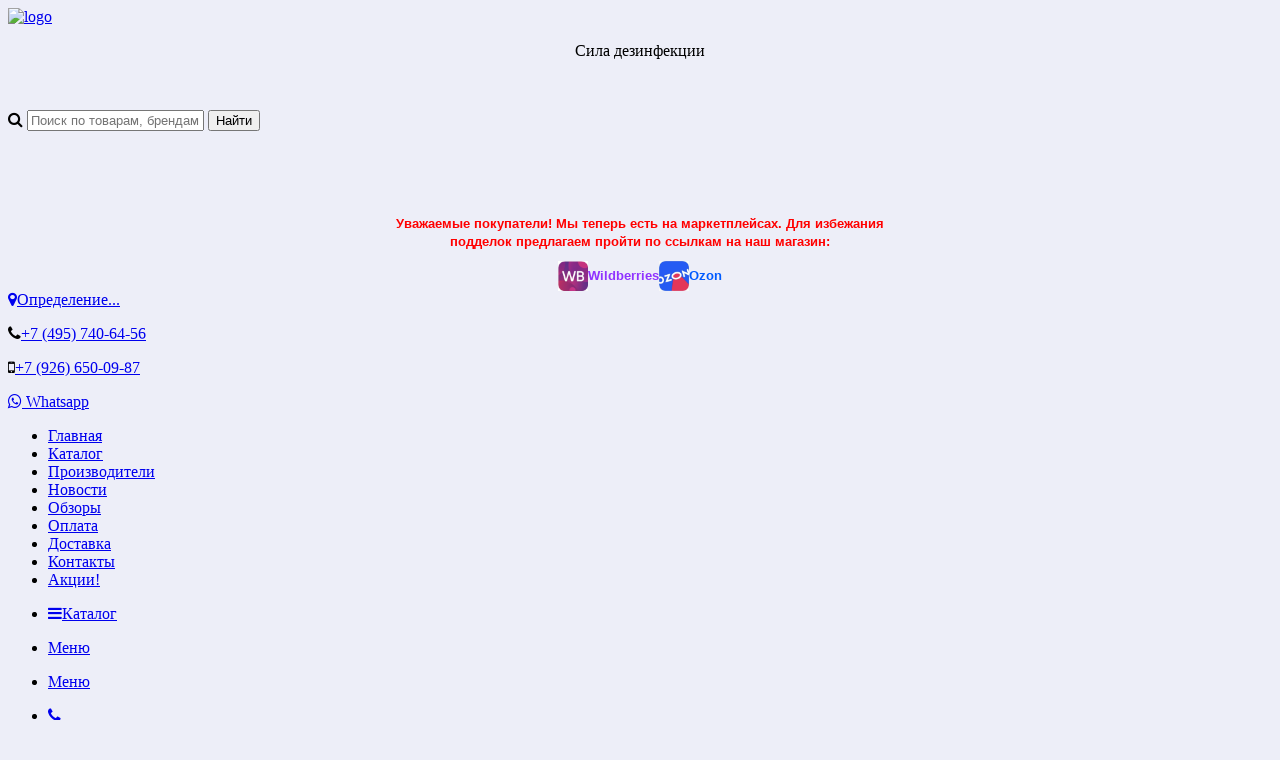

--- FILE ---
content_type: text/html; charset=UTF-8
request_url: https://siladez.ru/catalog/dezsredstva_dlya_industrii_krasoty/chistodez_antiseptik/
body_size: 195867
content:







<!DOCTYPE html>
<html lang="ru">
<head>
    <!-- Yandex.Metrika counter --> <script async type="text/javascript" > (function (d, w, c) { (w[c] = w[c] || []).push(function() { try { w.yaCounter36950430 = new Ya.Metrika({ id:36950430, clickmap:true, trackLinks:true, accurateTrackBounce:true, trackHash:true, ecommerce:"dataLayer" }); } catch(e) { } }); var n = d.getElementsByTagName("script")[0], s = d.createElement("script"), f = function () { n.parentNode.insertBefore(s, n); }; s.type = "text/javascript"; s.async = true; s.src = "https://mc.yandex.ru/metrika/watch.js"; if (w.opera == "[object Opera]") { d.addEventListener("DOMContentLoaded", f, false); } else { f(); } })(document, window, "yandex_metrika_callbacks"); </script> <noscript><div><img src="https://mc.yandex.ru/watch/36950430" style="position:absolute; left:-9999px;" alt="" /></div></noscript> <!-- /Yandex.Metrika counter -->
	<!-- Global site tag (gtag.js) - Google Analytics -->
	<script async src="https://www.googletagmanager.com/gtag/js?id=UA-76838191-1"></script>
	<script>
	window.dataLayer = window.dataLayer || [];
	function gtag(){dataLayer.push(arguments);}
	gtag('js', new Date());

	gtag('config', 'UA-76838191-1');
	</script>
	<!-- Google Analytics -->
	<script>
	(function(i,s,o,g,r,a,m){i['GoogleAnalyticsObject']=r;i[r]=i[r]||function(){
	(i[r].q=i[r].q||[]).push(arguments)},i[r].l=1*new Date();a=s.createElement(o),
	m=s.getElementsByTagName(o)[0];a.async=1;a.src=g;m.parentNode.insertBefore(a,m)
	})(window,document,'script','https://www.google-analytics.com/analytics.js','ga');

	ga('create', 'UA-76838191-1', 'auto');
	ga('send', 'pageview');
	</script>
	<!-- End Google Analytics -->
	<link rel="shortcut icon" type="image/x-icon" href="/bitrix/templates/elektro_flat/favicon.ico" />	
	<link rel="apple-touch-icon" sizes="57x57" href="/bitrix/templates/elektro_flat/images/apple-touch-icon-114.png" />
	<link rel="apple-touch-icon" sizes="114x114" href="/bitrix/templates/elektro_flat/images/apple-touch-icon-114.png" />
	<link rel="apple-touch-icon" sizes="72x72" href="/bitrix/templates/elektro_flat/images/apple-touch-icon-144.png" />
	<link rel="apple-touch-icon" sizes="144x144" href="/bitrix/templates/elektro_flat/images/apple-touch-icon-144.png" />
	<meta name='viewport' content='width=device-width, initial-scale=1.0' />
	<title>Антисептик антибактериальный Чистодез антисептик, цена 200 мл и 1 000 л</title>
	<meta name="cmsmagazine" content="97fd46e95dbe5f32da733867dfbae721" />
	<meta property="og:title" content="Антисептик антибактериальный Чистодез антисептик, цена 200 мл и 1 000 л"/>
    <meta property="og:description" content="Купить Чистодез антисептик в Москве по выгодной цене за 200 мл (флакон). Чистодез антисептик дезинфицирующее средство приобрести в интернет-магазине Сила Дезинфекции с доставкой."/>
    <meta property="og:type" content="product"/>
    <meta property="og:url" content= "https://siladez.ru/catalog/dezsredstva_dlya_industrii_krasoty/chistodez_antiseptik/" />
    <meta property="og:image" content="https://siladez.ru/upload/iblock/c73/53oj11ot5qj9lna4xb8a8tsfntq73256.png">
	<meta property='og:image:width' content="218" />
	<meta property='og:image:height' content="420" />
	<link rel='image_src' href="https://siladez.ru/upload/iblock/c73/53oj11ot5qj9lna4xb8a8tsfntq73256.png" />
	<meta http-equiv="Content-Type" content="text/html; charset=UTF-8" />
<meta name="robots" content="index, follow" />
<meta name="keywords" content="Дезинфицирующие средства купить, антисептики для рук, стерилизация" />
<meta name="description" content="Купить Чистодез антисептик в Москве по выгодной цене за 200 мл (флакон). Чистодез антисептик дезинфицирующее средство приобрести в интернет-магазине Сила Дезинфекции с доставкой." />
<link href="https://maxcdn.bootstrapcdn.com/font-awesome/4.7.0/css/font-awesome.min.css" type="text/css"  rel="stylesheet" />
<link href="https://fonts.googleapis.com/css?family=Open+Sans:400,300,600,700&subset=latin,cyrillic-ext" type="text/css"  rel="stylesheet" />
<link href="/bitrix/js/ui/design-tokens/dist/ui.design-tokens.css?168024705224720" type="text/css"  rel="stylesheet" />
<link href="/bitrix/js/ui/fonts/opensans/ui.font.opensans.css?16642174752555" type="text/css"  rel="stylesheet" />
<link href="/bitrix/js/main/popup/dist/main.popup.bundle.css?173948245929861" type="text/css"  rel="stylesheet" />
<link href="/bitrix/js/socialservices/css/ss.css?16642175805185" type="text/css"  rel="stylesheet" />
<link href="/bitrix/templates/elektro_flat/components/bitrix/catalog/.default/bitrix/catalog.element/.default/style.css?1589519538473" type="text/css"  rel="stylesheet" />
<link href="/bitrix/panel/main/popup.css?168024702822696" type="text/css"  rel="stylesheet" />
<link href="/bitrix/templates/elektro_flat/colors.css?1633261919168004" type="text/css"  data-template-style="true"  rel="stylesheet" />
<link href="/bitrix/templates/elektro_flat/js/anythingslider/slider.css?15245713745287" type="text/css"  data-template-style="true"  rel="stylesheet" />
<link href="/bitrix/templates/elektro_flat/js/custom-forms/custom-forms.css?15129794225217" type="text/css"  data-template-style="true"  rel="stylesheet" />
<link href="/bitrix/templates/elektro_flat/js/fancybox/jquery.fancybox-1.3.1.css?14612421144773" type="text/css"  data-template-style="true"  rel="stylesheet" />
<link href="/bitrix/templates/elektro_flat/js/spectrum/spectrum.css?146124211414363" type="text/css"  data-template-style="true"  rel="stylesheet" />
<link href="/bitrix/templates/elektro_flat/components/altop/search.title/head_search/style.css?15966095227332" type="text/css"  data-template-style="true"  rel="stylesheet" />
<link href="/bitrix/templates/elektro_flat/template_styles.css?1596608603285197" type="text/css"  data-template-style="true"  rel="stylesheet" />
<link href="/bitrix/templates/elektro_flat/schemes/CUSTOM_s1/colors.min.css?152457145515116" type="text/css"  data-template-style="true"  rel="stylesheet" />
<link href="/bitrix/templates/elektro_flat/custom.css?16285114942639" type="text/css"  data-template-style="true"  rel="stylesheet" />
<script type="text/javascript">if(!window.BX)window.BX={};if(!window.BX.message)window.BX.message=function(mess){if(typeof mess==='object'){for(let i in mess) {BX.message[i]=mess[i];} return true;}};</script>
<script type="text/javascript">(window.BX||top.BX).message({'JS_CORE_LOADING':'Загрузка...','JS_CORE_NO_DATA':'- Нет данных -','JS_CORE_WINDOW_CLOSE':'Закрыть','JS_CORE_WINDOW_EXPAND':'Развернуть','JS_CORE_WINDOW_NARROW':'Свернуть в окно','JS_CORE_WINDOW_SAVE':'Сохранить','JS_CORE_WINDOW_CANCEL':'Отменить','JS_CORE_WINDOW_CONTINUE':'Продолжить','JS_CORE_H':'ч','JS_CORE_M':'м','JS_CORE_S':'с','JSADM_AI_HIDE_EXTRA':'Скрыть лишние','JSADM_AI_ALL_NOTIF':'Показать все','JSADM_AUTH_REQ':'Требуется авторизация!','JS_CORE_WINDOW_AUTH':'Войти','JS_CORE_IMAGE_FULL':'Полный размер'});</script>

<script type="text/javascript" src="/bitrix/js/main/core/core.js?1739482465486439"></script>

<script>BX.setJSList(['/bitrix/js/main/core/core_ajax.js','/bitrix/js/main/core/core_promise.js','/bitrix/js/main/polyfill/promise/js/promise.js','/bitrix/js/main/loadext/loadext.js','/bitrix/js/main/loadext/extension.js','/bitrix/js/main/polyfill/promise/js/promise.js','/bitrix/js/main/polyfill/find/js/find.js','/bitrix/js/main/polyfill/includes/js/includes.js','/bitrix/js/main/polyfill/matches/js/matches.js','/bitrix/js/ui/polyfill/closest/js/closest.js','/bitrix/js/main/polyfill/fill/main.polyfill.fill.js','/bitrix/js/main/polyfill/find/js/find.js','/bitrix/js/main/polyfill/matches/js/matches.js','/bitrix/js/main/polyfill/core/dist/polyfill.bundle.js','/bitrix/js/main/core/core.js','/bitrix/js/main/polyfill/intersectionobserver/js/intersectionobserver.js','/bitrix/js/main/lazyload/dist/lazyload.bundle.js','/bitrix/js/main/polyfill/core/dist/polyfill.bundle.js','/bitrix/js/main/parambag/dist/parambag.bundle.js']);
</script>
<script type="text/javascript">(window.BX||top.BX).message({'pull_server_enabled':'N','pull_config_timestamp':'0','pull_guest_mode':'N','pull_guest_user_id':'0'});(window.BX||top.BX).message({'PULL_OLD_REVISION':'Для продолжения корректной работы с сайтом необходимо перезагрузить страницу.'});</script>
<script type="text/javascript">(window.BX||top.BX).message({'JS_CORE_LOADING':'Загрузка...','JS_CORE_NO_DATA':'- Нет данных -','JS_CORE_WINDOW_CLOSE':'Закрыть','JS_CORE_WINDOW_EXPAND':'Развернуть','JS_CORE_WINDOW_NARROW':'Свернуть в окно','JS_CORE_WINDOW_SAVE':'Сохранить','JS_CORE_WINDOW_CANCEL':'Отменить','JS_CORE_WINDOW_CONTINUE':'Продолжить','JS_CORE_H':'ч','JS_CORE_M':'м','JS_CORE_S':'с','JSADM_AI_HIDE_EXTRA':'Скрыть лишние','JSADM_AI_ALL_NOTIF':'Показать все','JSADM_AUTH_REQ':'Требуется авторизация!','JS_CORE_WINDOW_AUTH':'Войти','JS_CORE_IMAGE_FULL':'Полный размер'});</script>
<script type="text/javascript">(window.BX||top.BX).message({'LANGUAGE_ID':'ru','FORMAT_DATE':'DD.MM.YYYY','FORMAT_DATETIME':'DD.MM.YYYY HH:MI:SS','COOKIE_PREFIX':'BITRIX_SM','SERVER_TZ_OFFSET':'10800','UTF_MODE':'Y','SITE_ID':'s1','SITE_DIR':'/','USER_ID':'','SERVER_TIME':'1768973574','USER_TZ_OFFSET':'0','USER_TZ_AUTO':'Y','bitrix_sessid':'14c7d7dc2383b23d9cc4768dd0c62907'});</script>


<script type="text/javascript" src="/bitrix/js/ui/dexie/dist/dexie3.bundle.js?1664217477188902"></script>
<script type="text/javascript" src="/bitrix/js/main/core/core_ls.js?146124059510430"></script>
<script type="text/javascript" src="/bitrix/js/main/core/core_fx.js?149148849316888"></script>
<script type="text/javascript" src="/bitrix/js/main/core/core_frame_cache.js?173948246517037"></script>
<script type="text/javascript" src="/bitrix/js/pull/protobuf/protobuf.js?1627283854274055"></script>
<script type="text/javascript" src="/bitrix/js/pull/protobuf/model.js?162728385470928"></script>
<script type="text/javascript" src="/bitrix/js/rest/client/rest.client.js?162728392917414"></script>
<script type="text/javascript" src="/bitrix/js/pull/client/pull.client.js?168024704281012"></script>
<script type="text/javascript" src="/bitrix/js/main/jquery/jquery-1.12.4.min.js?166421754897163"></script>
<script type="text/javascript" src="/bitrix/js/main/popup/dist/main.popup.bundle.js?1739482455117166"></script>
<script type="text/javascript" src="/bitrix/js/main/cphttprequest.js?14612405956104"></script>
<script type="text/javascript" src="/bitrix/js/currency/currency-core/dist/currency-core.bundle.js?16802469577014"></script>
<script type="text/javascript" src="/bitrix/js/currency/core_currency.js?16272835811141"></script>
<script type="text/javascript" src="/bitrix/js/socialservices/ss.js?14612407131419"></script>
<script type="text/javascript" src="/bitrix/js/main/pageobject/pageobject.js?1627283467864"></script>
<script type="text/javascript" src="/bitrix/js/main/core/core_window.js?165394500098768"></script>
<script type="text/javascript" src="/bitrix/js/arturgolubev.ecommerce/script_v2.js?1550142551897"></script>
<script type="text/javascript">
					(function () {
						"use strict";

						var counter = function ()
						{
							var cookie = (function (name) {
								var parts = ("; " + document.cookie).split("; " + name + "=");
								if (parts.length == 2) {
									try {return JSON.parse(decodeURIComponent(parts.pop().split(";").shift()));}
									catch (e) {}
								}
							})("BITRIX_CONVERSION_CONTEXT_s1");

							if (cookie && cookie.EXPIRE >= BX.message("SERVER_TIME"))
								return;

							var request = new XMLHttpRequest();
							request.open("POST", "/bitrix/tools/conversion/ajax_counter.php", true);
							request.setRequestHeader("Content-type", "application/x-www-form-urlencoded");
							request.send(
								"SITE_ID="+encodeURIComponent("s1")+
								"&sessid="+encodeURIComponent(BX.bitrix_sessid())+
								"&HTTP_REFERER="+encodeURIComponent(document.referrer)
							);
						};

						if (window.frameRequestStart === true)
							BX.addCustomEvent("onFrameDataReceived", counter);
						else
							BX.ready(counter);
					})();
				</script>

		<script type='text/javascript'>
			$(function() {
				$.countdown.regionalOptions['ru'] = {
					labels: ['лет', 'месяцев', 'недель', 'дней', 'часов', 'мин.', 'сек.'],
					labels1: ['год', 'месяц', 'неделя', 'день', 'час', 'мин.', 'сек.'],
					labels2: ['года', 'месяца', 'недели', 'дня', 'часа', 'мин.', 'сек.'],
					compactLabels: ['л', 'м', 'н', 'д'],
					compactLabels1: ['г', 'м', 'н', 'д'],
					whichLabels: function(amount) {
						var units = amount % 10;
						var tens = Math.floor((amount % 100) / 10);
						return (amount == 1 ? 1 : (units >= 2 && units <= 4 && tens != 1 ? 2 : (units == 1 && tens != 1 ? 1 : 0)));
					},
					digits: ['0', '1', '2', '3', '4', '5', '6', '7', '8', '9'],
					timeSeparator: ':',
					isRTL: false
				};
				$.countdown.setDefaults($.countdown.regionalOptions['ru']);
			});
		</script>
	
<script type="text/javascript">var ajaxMessages = {wait:"Загрузка..."}</script>



<script type="text/javascript" src="/bitrix/templates/elektro_flat/js/jquery.cookie.js?14612421143095"></script>
<script type="text/javascript" src="/bitrix/templates/elektro_flat/js/moremenu.js?14852502475011"></script>
<script type="text/javascript" src="/bitrix/templates/elektro_flat/js/jquery.inputmask.bundle.min.js?148525024770473"></script>
<script type="text/javascript" src="/bitrix/templates/elektro_flat/js/anythingslider/jquery.easing.1.2.js?14852502474757"></script>
<script type="text/javascript" src="/bitrix/templates/elektro_flat/js/anythingslider/jquery.anythingslider.min.js?156473719418021"></script>
<script type="text/javascript" src="/bitrix/templates/elektro_flat/js/custom-forms/jquery.custom-forms.js?14612421143042"></script>
<script type="text/javascript" src="/bitrix/templates/elektro_flat/js/fancybox/jquery.fancybox-1.3.1.pack.js?146124211414386"></script>
<script type="text/javascript" src="/bitrix/templates/elektro_flat/js/spectrum/spectrum.js?148525024779093"></script>
<script type="text/javascript" src="/bitrix/templates/elektro_flat/js/countUp.min.js?14612421142608"></script>
<script type="text/javascript" src="/bitrix/templates/elektro_flat/js/countdown/jquery.plugin.js?146124211411513"></script>
<script type="text/javascript" src="/bitrix/templates/elektro_flat/js/countdown/jquery.countdown.js?148525024735864"></script>
<script type="text/javascript" src="/bitrix/templates/elektro_flat/js/main.js?16273731085198"></script>
<script type="text/javascript" src="/bitrix/templates/elektro_flat/components/bitrix/catalog.product.subscribe/.default/script.js?159066370815543"></script>
<script type="text/javascript" src="/bitrix/templates/elektro_flat/script.js?16670464074498"></script>
<script type="text/javascript" src="/bitrix/components/altop/search.title/script.js?14945326737907"></script>
<script type="text/javascript" src="/bitrix/templates/elektro_flat/components/altop/search.title/head_search/script.js?159660881412706"></script>
<script type="text/javascript" src="/bitrix/components/altop/geolocation/templates/.default/script.js?15129794286805"></script>
<script type="text/javascript" src="/bitrix/templates/elektro_flat/components/bitrix/sale.basket.basket.line/.default/script.js?14612421141604"></script>
<script type="text/javascript" src="/bitrix/templates/elektro_flat/components/bitrix/catalog/.default/bitrix/catalog.element/.default/script.js?158937956567343"></script>
<script type="text/javascript" src="/bitrix/templates/elektro_flat/components/bitrix/sale.products.gift/.default/script.js?15245714234921"></script>
<script type="text/javascript" src="/bitrix/templates/elektro_flat/components/bitrix/catalog.item/gift/script.js?152457138713050"></script>
<script type="text/javascript" src="/bitrix/components/altop/catalog.reviews.list/templates/.default/script.js?14945326732562"></script>
<script type="text/javascript" src="/bitrix/templates/elektro_flat/components/bitrix/catalog.section/filtered/script.js?151297943117636"></script>
<script type="text/javascript" src="/bitrix/templates/elektro_flat/components/bitrix/catalog.section/bigdata/script.js?15245714234878"></script>
<script type="text/javascript" src="/bitrix/templates/elektro_flat/components/bitrix/catalog.item/bigdata/script.js?152457137417580"></script>
<script type="text/javascript" src="/bitrix/templates/elektro_flat/components/bitrix/socserv.auth.form/icons/script.js?1461242114474"></script>
<script type="text/javascript">var _ba = _ba || []; _ba.push(["aid", "21414d9e3e5c96f3ea2900c14b3dfdb0"]); _ba.push(["host", "siladez.ru"]); _ba.push(["ad[ct][item]", "[base64]"]);_ba.push(["ad[ct][user_id]", function(){return BX.message("USER_ID") ? BX.message("USER_ID") : 0;}]);_ba.push(["ad[ct][recommendation]", function() {var rcmId = "";var cookieValue = BX.getCookie("BITRIX_SM_RCM_PRODUCT_LOG");var productId = 2407;var cItems = [];var cItem;if (cookieValue){cItems = cookieValue.split(".");}var i = cItems.length;while (i--){cItem = cItems[i].split("-");if (cItem[0] == productId){rcmId = cItem[1];break;}}return rcmId;}]);_ba.push(["ad[ct][v]", "2"]);(function() {var ba = document.createElement("script"); ba.type = "text/javascript"; ba.async = true;ba.src = (document.location.protocol == "https:" ? "https://" : "http://") + "bitrix.info/ba.js";var s = document.getElementsByTagName("script")[0];s.parentNode.insertBefore(ba, s);})();</script>


	</head>
<body  class="bg-position bg-repeat-x bg-repeat-y bg-fixed" style="background-color: #edeef8">
			<div class="bx-panel clvt">
			</div>
	<div class="bx-include-empty">
			</div>
	<div class="body clvt">
		<div class="page-wrapper">
							<div class="center outer">
						
			<header>
				<div class="center inner">
					<div class="header_1">
						<div class="logo">
							<a href="/"><img alt="logo" src="/bitrix/templates/elektro_flat/images/logo_gray.png"></a>
<p style="text-align: center;">
	Сила дезинфекции
</p>						</div>
					</div>
					<div class="header_2">
						<p><br></p>
							<div id="altop_search" class="form-box">
		<form action="/catalog/">
			<i class="fa fa-search"></i>
			<input type="text" name="q" id="title-search-input" class="" maxlength="50" autocomplete="off" placeholder="Поиск по товарам, брендам, категориям" value="" />
			<input type="submit" name="submit" class="" value="Найти" />
		</form>
	</div>

<script type="text/javascript">
	var jsControl = new JCTitleSearch({
		'WAIT_IMAGE': '/bitrix/themes/.default/images/wait.gif',
		'AJAX_PAGE' : '/catalog/dezsredstva_dlya_industrii_krasoty/chistodez_antiseptik/',
		'CONTAINER_ID': 'altop_search',
		'INPUT_ID': 'title-search-input',
		'MIN_QUERY_LEN': 3
	});
</script> 						<p><br></p><p><br></p>



<div class="marketplace-notice">
    <style>
        .marketplace-notice {
            text-align: center;
            font-family: Arial, sans-serif;
            font-size: 13px; /* Размер как у основного текста сайта */
            line-height: 1.4;
            color: red;
            max-width: 500px; /* Чтобы текст не растягивался слишком сильно */
            margin: 0 auto;
        }
        .marketplace-text {
            margin-bottom: 10px;
            font-weight: bold;
        }
        .marketplace-links {
            display: flex;
            justify-content: center;
            gap: 25px;
            align-items: center;
        }
        .mp-link {
            text-decoration: none;
            display: flex;
            align-items: center;
            gap: 8px;
            font-weight: bold;
            transition: opacity 0.2s;
        }
        .mp-link:hover {
            opacity: 0.7;
        }
        /* Цвета брендов */
        .mp-wb { color: #9033ff; }
        .mp-ozon { color: #005bff; }
        
        .mp-icon {
            font-size: 20px;
        }

        .market-img {
            height: 30px; /* Высота иконок (подстройте под шапку) */
            width: auto;
            display: block;
        }
    </style>

    <div class="marketplace-text">
        Уважаемые покупатели! Мы теперь есть на маркетплейсах. Для избежания подделок предлагаем пройти по ссылкам на наш магазин:
    </div>

    <div class="marketplace-links">
        <a href="https://www.wildberries.ru/seller/4252100" target="_blank" class="mp-link mp-wb">
            <img src="https://siladez.ru/upload/medialibrary/253/5f6ostp51pzpct2hj55gt4rx02udgswr.png" alt="Wildberries" class="market-img">
            <span>Wildberries</span>
        </a>
        <a href="https://www.ozon.ru/seller/mir-dezinfektsii-2624221/?miniapp=seller_2624221"  target="_blank" class="mp-link mp-ozon">
           <img src="https://siladez.ru/upload/medialibrary/09c/ixxpvhv2p8nfyq5ejybug7ct0fakg7is.png" alt="Ozon" class="market-img">
            <span>Ozon</span>
        </a>
    </div>
</div>





						</div>
					<div class="header_3">
						<div class="schedule">
							<!-----<p style="text-align: center;">
	 ПН-ПТ <br>
</p>
<p style="text-align: center;">
	 10:00-17:00 <span style="font-size: 8pt;">МСК</span>
</p>

<p style="color: red; font-size: 14px; font-weight: bold;">
        Мы работаем на WB и OZON!
    </p>
<p align="center">
 <a href="mailto:info@siladez.ru">info@siladez.ru</a>
</p>
---->						</div>
					</div>
					<div class="header_4">
						<div class="contacts">
							<!--'start_frame_cache_geolocation'-->	<div id="geolocation" class="geolocation">
		<a id="geolocationChangeCity" class="geolocation__link" href="javascript:void(0);"><i class="fa fa-map-marker" aria-hidden="true"></i><span class="geolocation__value">Определение...</span></a>
	</div>
	<div class="telephone"><p>
 <i class="fa fa-phone"></i><a href="tel:+74957406456">+7 (495) 740-64-56</a>
</p>
<p>
 <i class="fa fa-mobile"></i><a href="tel:+79266500987">+7 (926) 650-09-87</a>
</p>
</div>

	<script type="text/javascript">
		//JS_MESSAGE//
		BX.message({		
			GEOLOCATION_POSITIONING: "Определение...",
			GEOLOCATION_NOT_DEFINED: "Не определен",
			GEOLOCATION_YOUR_CITY: "Ваш город",
			GEOLOCATION_YES: "Да",
			GEOLOCATION_CHANGE_CITY: "Выбрать другой город",
			GEOLOCATION_POPUP_WINDOW_TITLE: "Ваш регион доставки",
			GEOLOCATION_COMPONENT_PATH: "/bitrix/components/altop/geolocation",
			GEOLOCATION_COMPONENT_TEMPLATE: "/bitrix/components/altop/geolocation/templates/.default",		
			GEOLOCATION_PARAMS: '[base64],,',		
			GEOLOCATION_SHOW_CONFIRM: "Y"
		});

				
		//CHANGE_CITY//
		BX.bind(BX("geolocationChangeCity"), "click", BX.delegate(BX.CityChange, BX));
	</script>
<!--'end_frame_cache_geolocation'--> 
							<div class='telephone'>
								<p><a target='_blank' href='https://wa.me/79266500987'><i class='fa fa-whatsapp'></i> Whatsapp</a></p>
							</div>
							<!--<a id="callbackAnch" class="btn_buy apuo callback_anch" href="javascript:void(0)"><span class="cont"><i class="fa fa-phone"></i><span class="text">Заказать звонок</span></span></a> --->
						</div>
					</div>
				</div>
			</header>
							<div class="top-menu">
					<div class="center inner">
						
<div class="store-horizontal-wrap">
	<ul class="store-horizontal">
		<li><a href="/">Главная</a></li>
							<li class='active'>
						<a href="/catalog/">Каталог</a>
					</li>
									<li>
						<a href="/vendors/">Производители</a>
					</li>
									<li>
						<a href="/news/">Новости</a>
					</li>
									<li>
						<a href="/reviews/">Обзоры</a>
					</li>
									<li>
						<a href="/payments/">Оплата</a>
					</li>
									<li>
						<a href="/delivery/">Доставка</a>
					</li>
									<li>
						<a href="/contacts/">Контакты</a>
					</li>
									<li>
						<a href="/catalog/discount/">Акции!</a>
					</li>
					</ul>
</div>

<script type="text/javascript">
	//<![CDATA[
	$(function() {
		//MOREMENU//
		$(".top-menu ul.store-horizontal").moreMenu();

		//DROPDOWN//	
		$(".top-menu ul.store-horizontal .dropdown:not(.more)").on({		
			mouseenter: function() {
				var menu = $(this).closest(".store-horizontal"),
					menuWidth = menu.outerWidth(),
					menuLeft = menu.offset().left,
					menuRight = menuLeft + menuWidth,
					isParentDropdownMenu = $(this).closest(".dropdown-menu"),					
					dropdownMenu = $(this).children(".dropdown-menu"),
					dropdownMenuWidth = dropdownMenu.outerWidth(),					
					dropdownMenuLeft = isParentDropdownMenu.length > 0 ? $(this).offset().left + $(this).outerWidth() : $(this).offset().left,
					dropdownMenuRight = dropdownMenuLeft + dropdownMenuWidth;
				if(dropdownMenuRight > menuRight) {
					if(isParentDropdownMenu.length > 0) {
						dropdownMenu.css({"left": "auto", "right": "100%"});
					} else {
						dropdownMenu.css({"right": "0"});
					}
				}
				$(this).children(".dropdown-menu").stop(true, true).delay(200).fadeIn(150);
			},
			mouseleave: function() {
				$(this).children(".dropdown-menu").stop(true, true).delay(200).fadeOut(150);
			}
		});
	});
	//]]>
</script>					</div>
				</div>
						<div class="top_panel">
				<div class="center inner">
					<div class="panel_1">
						
<ul class="section-vertical">
	<li>
		<a href="javascript:void(0)" class="showsection"><i class="fa fa-bars"></i><span>Каталог</span></a>
		<div class="catalog-section-list" style="display:none;">
							<div class="catalog-section">
											<div class="catalog-section-title" style="margin:0px 0px 4px 0px;">
							<a href="/catalog/universalnye_dezsredstva_dlya_poverkhnostey_i_imn/">Дезинфицирующие средства</a>
															<span class="showsectionchild"><i class="fa fa-minus"></i><i class="fa fa-plus"></i><i class="fa fa-minus-circle"></i><i class="fa fa-plus-circle"></i></span>
													</div>
											<div class="catalog-section-childs" style="display:none;">
															<div class="catalog-section-child">
									<a href="/catalog/universalnye_dezinfitsiruyushchie_sredstva/" title="Универсальные дезинфицирующие средства">
										<span class="child">
											<span class="graph">
																				
													<img src="/upload/resize_cache/iblock/9bf/50_50_1/9bf745d18372d6080ccc3bde1b777a7a.PNG" width="50" height="50" alt="Универсальные дезинфицирующие средства" title="Универсальные дезинфицирующие средства" />
																							</span>
											<span class="text-cont">
												<span class="text">Универсальные дезинфицирующие средства</span>
											</span>
										</span>
									</a>
								</div>
															<div class="catalog-section-child">
									<a href="/catalog/dezsredstva_dlya_poverkhnostey/" title="Дезсредства для поверхностей и экспресс дезинфекции">
										<span class="child">
											<span class="graph">
																				
													<img src="/upload/resize_cache/iblock/138/50_50_1/1383eb345477413bc2104bd5c9c36031.PNG" width="50" height="50" alt="Дезсредства для поверхностей и экспресс дезинфекции" title="Дезсредства для поверхностей и экспресс дезинфекции" />
																							</span>
											<span class="text-cont">
												<span class="text">Дезсредства для поверхностей и экспресс дезинфекции</span>
											</span>
										</span>
									</a>
								</div>
															<div class="catalog-section-child">
									<a href="/catalog/dezsredstva_dlya_dvu_i_sterilizatsii_/" title="Средства для обработки эндоскопического оборудования, вкл. ДВУ, стерилизации">
										<span class="child">
											<span class="graph">
																				
													<img src="/upload/resize_cache/iblock/966/50_50_1/3ki4k764ixtssnyk6mqshxrfprqueo49.png" width="50" height="50" alt="Средства для обработки эндоскопического оборудования, вкл. ДВУ, стерилизации" title="Средства для обработки эндоскопического оборудования, вкл. ДВУ, стерилизации" />
																							</span>
											<span class="text-cont">
												<span class="text">Средства для обработки эндоскопического оборудования, вкл. ДВУ, стерилизации</span>
											</span>
										</span>
									</a>
								</div>
															<div class="catalog-section-child">
									<a href="/catalog/dezsredstva_dlya_predvaritelnoy_i_predsterilizatsionnoy_ochistki/" title="Дезсредства для предварительной и предстерилизационной очистки">
										<span class="child">
											<span class="graph">
																				
													<img src="/upload/resize_cache/iblock/7e3/50_50_1/7e39c0fa173b7a5fc3c66b0a93890383.png" width="50" height="50" alt="Дезсредства для предварительной и предстерилизационной очистки" title="Дезсредства для предварительной и предстерилизационной очистки" />
																							</span>
											<span class="text-cont">
												<span class="text">Дезсредства для предварительной и предстерилизационной очистки</span>
											</span>
										</span>
									</a>
								</div>
															<div class="catalog-section-child">
									<a href="/catalog/sredstva_dlya_meditsinskikh_izdeliy_v_mdm_moyushchikh_dezinfitsiruyushchikh_mashinakh/" title="Средства для медицинских изделий в МДМ (моющих-дезинфицирующих машинах)">
										<span class="child">
											<span class="graph">
																				
													<img src="/upload/resize_cache/iblock/f01/50_50_1/3lrxatjpntbbbk7ytlm4187uzxxw77rj.png" width="50" height="50" alt="Средства для медицинских изделий в МДМ (моющих-дезинфицирующих машинах)" title="Средства для медицинских изделий в МДМ (моющих-дезинфицирующих машинах)" />
																							</span>
											<span class="text-cont">
												<span class="text">Средства для медицинских изделий в МДМ (моющих-дезинфицирующих машинах)</span>
											</span>
										</span>
									</a>
								</div>
															<div class="catalog-section-child">
									<a href="/catalog/sredstva_dlya_dezinfektsii_i_stirki_belya/" title="Средства для дезинфекции и стирки белья">
										<span class="child">
											<span class="graph">
																				
													<img src="/upload/resize_cache/iblock/334/50_50_1/33465ebff57d6634d711c11bee28658b.png" width="50" height="50" alt="Средства для дезинфекции и стирки белья" title="Средства для дезинфекции и стирки белья" />
																							</span>
											<span class="text-cont">
												<span class="text">Средства для дезинфекции и стирки белья</span>
											</span>
										</span>
									</a>
								</div>
														<div class="clr"></div>
						</div>
									</div>			
							<div class="catalog-section">
											<div class="catalog-section-title" style="margin:0px 0px 4px 0px;">
							<a href="/catalog/gigienicheskie-sredstva/">Гигиенические средства</a>
															<span class="showsectionchild"><i class="fa fa-minus"></i><i class="fa fa-plus"></i><i class="fa fa-minus-circle"></i><i class="fa fa-plus-circle"></i></span>
													</div>
											<div class="catalog-section-childs" style="display:none;">
															<div class="catalog-section-child">
									<a href="/catalog/kozhnye_antiseptiki_/" title="Кожные антисептики">
										<span class="child">
											<span class="graph">
																				
													<img src="/upload/resize_cache/iblock/a25/50_50_1/9rdukswlme9t7ncnhy1r7gf33nmmrfdk.png" width="50" height="50" alt="Кожные антисептики" title="Кожные антисептики" />
																							</span>
											<span class="text-cont">
												<span class="text">Кожные антисептики</span>
											</span>
										</span>
									</a>
								</div>
															<div class="catalog-section-child">
									<a href="/catalog/krema_dlya_ruk/" title="Крема для рук">
										<span class="child">
											<span class="graph">
																				
													<img src="/upload/resize_cache/iblock/b1e/50_50_1/b1e3326fd77d57634c4ce31708bce6bc.png" width="50" height="50" alt="Крема для рук" title="Крема для рук" />
																							</span>
											<span class="text-cont">
												<span class="text">Крема для рук</span>
											</span>
										</span>
									</a>
								</div>
															<div class="catalog-section-child">
									<a href="/catalog/mylo/" title="Мыло">
										<span class="child">
											<span class="graph">
																				
													<img src="/upload/resize_cache/iblock/f73/50_50_1/f739a5f5b685b1b78eea8b53f7d88389.PNG" width="50" height="50" alt="Мыло" title="Мыло" />
																							</span>
											<span class="text-cont">
												<span class="text">Мыло</span>
											</span>
										</span>
									</a>
								</div>
														<div class="clr"></div>
						</div>
									</div>			
							<div class="catalog-section">
											<div class="catalog-section-title" style="margin:0px 0px 2px 0px;">
							<a href="/catalog/dezsredstva_dlya_stomatologii/">Для стоматологии</a>
													</div>
									</div>			
							<div class="catalog-section">
											<div class="catalog-section-title" style="margin:0px 0px 2px 0px;">
							<a href="/catalog/dezsredstva_dlya_industrii_krasoty/">Для индустрии красоты</a>
													</div>
									</div>			
							<div class="catalog-section">
											<div class="catalog-section-title" style="margin:0px 0px 2px 0px;">
							<a href="/catalog/dezsredstva_dlya_dvu_i_sterilizatsii/">Дезсредства для ДВУ и стерилизации</a>
													</div>
									</div>			
							<div class="catalog-section">
											<div class="catalog-section-title" style="margin:0px 0px 2px 0px;">
							<a href="/catalog/dezsredstva_dlya_doma/">Дезинфицирующие средства для дома и быта</a>
													</div>
									</div>			
							<div class="catalog-section">
											<div class="catalog-section-title" style="margin:0px 0px 2px 0px;">
							<a href="/catalog/professionalnye_moyushchie_sredstva_dlya_klininga_i_segmenta_horeca/">Профессиональные моющие средства для клининга и сегмента HoReCa</a>
													</div>
									</div>			
							<div class="catalog-section">
											<div class="catalog-section-title" style="margin:0px 0px 2px 0px;">
							<a href="/catalog/nabory_moyushchikh_i_dezinfitsiruyushchikh_sredstv/">Наборы моющих и дезинфицирующих средств</a>
													</div>
									</div>			
							<div class="catalog-section">
											<div class="catalog-section-title" style="margin:0px 0px 4px 0px;">
							<a href="/catalog/ekspress_dezinfektsiya/">Сопутствующая продукция</a>
															<span class="showsectionchild"><i class="fa fa-minus"></i><i class="fa fa-plus"></i><i class="fa fa-minus-circle"></i><i class="fa fa-plus-circle"></i></span>
													</div>
											<div class="catalog-section-childs" style="display:none;">
															<div class="catalog-section-child">
									<a href="/catalog/dopolnitelnoe_oborudovanie_dozatory/" title="Дополнительное оборудование (дозаторы)">
										<span class="child">
											<span class="graph">
																				
													<img src="/upload/resize_cache/iblock/ffa/50_50_1/ffa823e5b2e9171b21bc774f0bde4954.png" width="50" height="50" alt="Дополнительное оборудование (дозаторы)" title="Дополнительное оборудование (дозаторы)" />
																							</span>
											<span class="text-cont">
												<span class="text">Дополнительное оборудование (дозаторы)</span>
											</span>
										</span>
									</a>
								</div>
															<div class="catalog-section-child">
									<a href="/catalog/kontrol_dezinfektsii_/" title="Контроль дезинфекции">
										<span class="child">
											<span class="graph">
																				
													<img src="/upload/resize_cache/iblock/342/50_50_1/342c19dcf15cb2f619018a98eeae0cec.png" width="50" height="50" alt="Контроль дезинфекции" title="Контроль дезинфекции" />
																							</span>
											<span class="text-cont">
												<span class="text">Контроль дезинфекции</span>
											</span>
										</span>
									</a>
								</div>
															<div class="catalog-section-child">
									<a href="/catalog/konteynery_i_raskhodnye_materialy/" title="Контейнеры и расходные материалы">
										<span class="child">
											<span class="graph">
																				
													<img src="/upload/resize_cache/iblock/897/50_50_1/897ad8d4e116e1571e47dcb4b5d844a2.png" width="50" height="50" alt="Контейнеры и расходные материалы" title="Контейнеры и расходные материалы" />
																							</span>
											<span class="text-cont">
												<span class="text">Контейнеры и расходные материалы</span>
											</span>
										</span>
									</a>
								</div>
														<div class="clr"></div>
						</div>
									</div>			
					</div>
	</li>
</ul>

<script type="text/javascript">
	//<![CDATA[
	$(function() {
		$('.showsection').click(function() {
			var clickitem = $(this);
			if(clickitem.parent('li').hasClass('')) {
				clickitem.parent('li').addClass('active');
			} else {
				clickitem.parent('li').removeClass('active');
			}
			
			if($('.showsubmenu').parent('li').hasClass('active')) {
				$('.showsubmenu').parent('li').removeClass('active');
				$('.showsubmenu').parent('li').find('ul.submenu').css({'display':'none'});
			}
			
			if($('.showcontacts').parent('li').hasClass('active')) {
				$('.showcontacts').parent('li').removeClass('active');
				$('.header_4').css({'display':'none'});
			}
			
			if($('.showsearch').parent('li').hasClass('active')) {
				$('.showsearch').parent('li').removeClass('active');
				$('.header_2').css({'display':'none'});
				$('div.title-search-result').css({'display':'none'});
			}

			clickitem.parent('li').find('.catalog-section-list').slideToggle();
		});
		$('.showsectionchild').click(function() {
			var clickitem = $(this);
			if(clickitem.parent('div').hasClass('active')) {
				clickitem.parent('div').removeClass('active');
			} else {
				clickitem.parent('div').addClass('active');
			}
			clickitem.parent('div').parent('div').find('.catalog-section-childs').slideToggle();
		});
	});
	//]]>
</script>					</div>
					<div class="panel_2">
                        <div class="menu1">
						
<ul class="store-vertical">
	<li>
		<a href="javascript:void(0)" class="showsubmenu">Меню</a>
		<ul class="submenu" style="display:none;">
			<li>
				<a href="/" >Главная</a>
			</li>
									<li>
							<a href="/catalog/" class="root-item-selected">Каталог</a>
						</li>
											<li>
							<a href="/vendors/" class="root-item">Производители</a>
						</li>
											<li>
							<a href="/news/" class="root-item">Новости</a>
						</li>
											<li>
							<a href="/reviews/" class="root-item">Обзоры</a>
						</li>
											<li>
							<a href="/payments/" class="root-item">Оплата</a>
						</li>
											<li>
							<a href="/delivery/" class="root-item">Доставка</a>
						</li>
											<li>
							<a href="/contacts/" class="root-item">Контакты</a>
						</li>
											<li>
							<a href="/catalog/discount/" class="root-item">Акции!</a>
						</li>
							</ul>
	</li>
</ul>

<script type="text/javascript">
	//<![CDATA[
	$(function() {
		$('.showsubmenu').click(function() {
			var clickitem = $(this);
			if(clickitem.parent('li').hasClass('')) {
				clickitem.parent('li').addClass('active');
			} else {
				clickitem.parent('li').removeClass('active');
			}
			
			if($('.showsection').parent('li').hasClass('active')) {
				$('.showsection').parent('li').removeClass('active');
				$('.showsection').parent('li').find('.catalog-section-list').css({'display':'none'});
			}
			
			if($('.showcontacts').parent('li').hasClass('active')) {
				$('.showcontacts').parent('li').removeClass('active');
				$('.header_4').css({'display':'none'});
			}
			
			if($('.showsearch').parent('li').hasClass('active')) {
				$('.showsearch').parent('li').removeClass('active');
				$('.header_2').css({'display':'none'});
				$('div.title-search-result').css({'display':'none'});
			}

			clickitem.parent('li').find('ul.submenu').slideToggle();
		});
		
		var lis = $('.submenu').find('li');
		for(var i = 0; i < lis.length; i++) {
			if($(lis[i]).hasClass('item-selected')) {
				$(lis[i]).addClass('active');
				var ul = $(lis[i]).find('ul:first');
				$(ul).css({display: 'block'});
			}
		}
		
		$('.showchild').click(function() {
			var clickitem = $(this);
			if(clickitem.parent('span').parent('li').hasClass('active')) {
				clickitem.parent('span').parent('li').removeClass('active');
			} else {
				clickitem.parent('span').parent('li').addClass('active');
			}
			clickitem.parent('span').parent('li').find('ul:first').slideToggle();
		});
	});
	//]]>
</script>                        </div>
                        <div class="menu2">
						
<ul class="store-vertical">
	<li>
		<a href="javascript:void(0)" class="showsubmenu2">Меню</a>
		<ul class="submenu" style="display:none;">
			<li>
				<a href="/" >Главная</a>
			</li>
									<li>
							<a href="/catalog/" class="root-item-selected">Каталог</a>
						</li>
											<li>
							<a href="/vendors/" class="root-item">Производители</a>
						</li>
											<li>
							<a href="/news/" class="root-item">Новости</a>
						</li>
											<li>
							<a href="/reviews/" class="root-item">Обзоры</a>
						</li>
											<li>
							<a href="/payments/" class="root-item">Оплата</a>
						</li>
											<li>
							<a href="/delivery/" class="root-item">Доставка</a>
						</li>
											<li>
							<a href="/contacts/" class="root-item">Контакты</a>
						</li>
											<li>
							<a href="/catalog/discount/" class="root-item">Акции</a>
						</li>
											<li>
							<a href="/oferta/" class="root-item">Публичная оферта</a>
						</li>
											<li>
							<a href="/howtobuy/" class="root-item">Как купить</a>
						</li>
											<li>
							<a href="/politika-konfidentsialnosti-/" class="root-item">Политика конфиденциальности</a>
						</li>
											<li>
							<a href="/usloviya-prodazhi.php" class="root-item">Для юридических лиц</a>
						</li>
											<li>
							<a href="/payments/" class="root-item">Способы оплаты</a>
						</li>
											<li>
							<a href="/delivery/" class="root-item">Способы доставки</a>
						</li>
											<li>
							<a href="/faq/" class="root-item">Вопросы и ответы</a>
						</li>
							</ul>
	</li>
</ul>

<script type="text/javascript">
	//<![CDATA[
	$(function() {
		$('.showsubmenu2').click(function() {
			var clickitem = $(this);
			if(clickitem.parent('li').hasClass('')) {
				clickitem.parent('li').addClass('active');
			} else {
				clickitem.parent('li').removeClass('active');
			}
			
			if($('.showsection').parent('li').hasClass('active')) {
				$('.showsection').parent('li').removeClass('active');
				$('.showsection').parent('li').find('.catalog-section-list').css({'display':'none'});
			}
			
			if($('.showcontacts').parent('li').hasClass('active')) {
				$('.showcontacts').parent('li').removeClass('active');
				$('.header_4').css({'display':'none'});
			}
			
			if($('.showsearch').parent('li').hasClass('active')) {
				$('.showsearch').parent('li').removeClass('active');
				$('.header_2').css({'display':'none'});
				$('div.title-search-result').css({'display':'none'});
			}

			clickitem.parent('li').find('ul.submenu').slideToggle();
		});
		
		var lis = $('.submenu').find('li');
		for(var i = 0; i < lis.length; i++) {
			if($(lis[i]).hasClass('item-selected')) {
				$(lis[i]).addClass('active');
				var ul = $(lis[i]).find('ul:first');
				$(ul).css({display: 'block'});
			}
		}
		
		$('.showchild').click(function() {
			var clickitem = $(this);
			if(clickitem.parent('span').parent('li').hasClass('active')) {
				clickitem.parent('span').parent('li').removeClass('active');
			} else {
				clickitem.parent('span').parent('li').addClass('active');
			}
			clickitem.parent('span').parent('li').find('ul:first').slideToggle();
		});
	});
	//]]>
</script>                        </div>
					</div>
					<div class="panel_3">
						<ul class="contacts-vertical">
							<li>
								<a class="showcontacts" href="javascript:void(0)"><i class="fa fa-phone"></i></a>
							</li>
						</ul>
					</div>
					<div class="panel_4">
						<ul class="search-vertical">
							<li>
								<a class="showsearch" href="javascript:void(0)"><i class="fa fa-search"></i></a>
							</li>
						</ul>
					</div>
				</div>
			</div>
			<div class="content-wrapper">
				<div class="center inner">
					<div class="content">
													<div class="left-column">
																		<div class="h3">Каталог товаров</div>
										
<ul class="left-menu">
					<li class="parent">
					<a href="/catalog/universalnye_dezsredstva_dlya_poverkhnostey_i_imn/">Дезинфицирующие средства<span class='arrow'></span></a>
										<div class="catalog-section-childs">
						<div class="catalog-section-child">
				<a href="/catalog/universalnye_dezinfitsiruyushchie_sredstva/" title="Универсальные дезинфицирующие средства">
					<span class="child">
						<span class="graph">
															
								<img src="/upload/resize_cache/iblock/9bf/50_50_1/9bf745d18372d6080ccc3bde1b777a7a.PNG" width="50" height="50" alt="Универсальные дезинфицирующие средства" title="Универсальные дезинфицирующие средства" />
													</span>
						<span class="text-cont">
							<span class="text">Универсальные дезинфицирующие средства</span>
						</span>
					</span>
				</a>
			</div>
					<div class="catalog-section-child">
				<a href="/catalog/dezsredstva_dlya_poverkhnostey/" title="Дезсредства для поверхностей и экспресс дезинфекции">
					<span class="child">
						<span class="graph">
															
								<img src="/upload/resize_cache/iblock/138/50_50_1/1383eb345477413bc2104bd5c9c36031.PNG" width="50" height="50" alt="Дезсредства для поверхностей и экспресс дезинфекции" title="Дезсредства для поверхностей и экспресс дезинфекции" />
													</span>
						<span class="text-cont">
							<span class="text">Дезсредства для поверхностей и экспресс дезинфекции</span>
						</span>
					</span>
				</a>
			</div>
					<div class="catalog-section-child">
				<a href="/catalog/dezsredstva_dlya_dvu_i_sterilizatsii_/" title="Средства для обработки эндоскопического оборудования, вкл. ДВУ, стерилизации">
					<span class="child">
						<span class="graph">
															
								<img src="/upload/resize_cache/iblock/966/50_50_1/3ki4k764ixtssnyk6mqshxrfprqueo49.png" width="50" height="50" alt="Средства для обработки эндоскопического оборудования, вкл. ДВУ, стерилизации" title="Средства для обработки эндоскопического оборудования, вкл. ДВУ, стерилизации" />
													</span>
						<span class="text-cont">
							<span class="text">Средства для обработки эндоскопического оборудования, вкл. ДВУ, стерилизации</span>
						</span>
					</span>
				</a>
			</div>
					<div class="catalog-section-child">
				<a href="/catalog/dezsredstva_dlya_predvaritelnoy_i_predsterilizatsionnoy_ochistki/" title="Дезсредства для предварительной и предстерилизационной очистки">
					<span class="child">
						<span class="graph">
															
								<img src="/upload/resize_cache/iblock/7e3/50_50_1/7e39c0fa173b7a5fc3c66b0a93890383.png" width="50" height="50" alt="Дезсредства для предварительной и предстерилизационной очистки" title="Дезсредства для предварительной и предстерилизационной очистки" />
													</span>
						<span class="text-cont">
							<span class="text">Дезсредства для предварительной и предстерилизационной очистки</span>
						</span>
					</span>
				</a>
			</div>
					<div class="catalog-section-child">
				<a href="/catalog/sredstva_dlya_meditsinskikh_izdeliy_v_mdm_moyushchikh_dezinfitsiruyushchikh_mashinakh/" title="Средства для медицинских изделий в МДМ (моющих-дезинфицирующих машинах)">
					<span class="child">
						<span class="graph">
															
								<img src="/upload/resize_cache/iblock/f01/50_50_1/3lrxatjpntbbbk7ytlm4187uzxxw77rj.png" width="50" height="50" alt="Средства для медицинских изделий в МДМ (моющих-дезинфицирующих машинах)" title="Средства для медицинских изделий в МДМ (моющих-дезинфицирующих машинах)" />
													</span>
						<span class="text-cont">
							<span class="text">Средства для медицинских изделий в МДМ (моющих-дезинфицирующих машинах)</span>
						</span>
					</span>
				</a>
			</div>
					<div class="catalog-section-child">
				<a href="/catalog/sredstva_dlya_dezinfektsii_i_stirki_belya/" title="Средства для дезинфекции и стирки белья">
					<span class="child">
						<span class="graph">
															
								<img src="/upload/resize_cache/iblock/334/50_50_1/33465ebff57d6634d711c11bee28658b.png" width="50" height="50" alt="Средства для дезинфекции и стирки белья" title="Средства для дезинфекции и стирки белья" />
													</span>
						<span class="text-cont">
							<span class="text">Средства для дезинфекции и стирки белья</span>
						</span>
					</span>
				</a>
			</div>
		</div></li>				<li class="parent">
					<a href="/catalog/gigienicheskie-sredstva/">Гигиенические средства<span class='arrow'></span></a>
										<div class="catalog-section-childs">
						<div class="catalog-section-child">
				<a href="/catalog/kozhnye_antiseptiki_/" title="Кожные антисептики">
					<span class="child">
						<span class="graph">
															
								<img src="/upload/resize_cache/iblock/a25/50_50_1/9rdukswlme9t7ncnhy1r7gf33nmmrfdk.png" width="50" height="50" alt="Кожные антисептики" title="Кожные антисептики" />
													</span>
						<span class="text-cont">
							<span class="text">Кожные антисептики</span>
						</span>
					</span>
				</a>
			</div>
					<div class="catalog-section-child">
				<a href="/catalog/krema_dlya_ruk/" title="Крема для рук">
					<span class="child">
						<span class="graph">
															
								<img src="/upload/resize_cache/iblock/b1e/50_50_1/b1e3326fd77d57634c4ce31708bce6bc.png" width="50" height="50" alt="Крема для рук" title="Крема для рук" />
													</span>
						<span class="text-cont">
							<span class="text">Крема для рук</span>
						</span>
					</span>
				</a>
			</div>
					<div class="catalog-section-child">
				<a href="/catalog/mylo/" title="Мыло">
					<span class="child">
						<span class="graph">
															
								<img src="/upload/resize_cache/iblock/f73/50_50_1/f739a5f5b685b1b78eea8b53f7d88389.PNG" width="50" height="50" alt="Мыло" title="Мыло" />
													</span>
						<span class="text-cont">
							<span class="text">Мыло</span>
						</span>
					</span>
				</a>
			</div>
		</div></li>				<li>
					<a href="/catalog/dezsredstva_dlya_stomatologii/">Для стоматологии</a>
				</li>
							<li class='selected'>
					<a href="/catalog/dezsredstva_dlya_industrii_krasoty/">Для индустрии красоты</a>
				</li>
							<li>
					<a href="/catalog/dezsredstva_dlya_doma/">Дезинфицирующие средства для дома и быта</a>
				</li>
							<li>
					<a href="/catalog/professionalnye_moyushchie_sredstva_dlya_klininga_i_segmenta_horeca/">Профессиональные моющие средства для клининга и сегмента HoReCa</a>
				</li>
							<li>
					<a href="/catalog/nabory_moyushchikh_i_dezinfitsiruyushchikh_sredstv/">Наборы моющих и дезинфицирующих средств</a>
				</li>
							<li class="parent">
					<a href="/catalog/ekspress_dezinfektsiya/">Сопутствующая продукция<span class='arrow'></span></a>
										<div class="catalog-section-childs">
						<div class="catalog-section-child">
				<a href="/catalog/dopolnitelnoe_oborudovanie_dozatory/" title="Дополнительное оборудование (дозаторы)">
					<span class="child">
						<span class="graph">
															
								<img src="/upload/resize_cache/iblock/ffa/50_50_1/ffa823e5b2e9171b21bc774f0bde4954.png" width="50" height="50" alt="Дополнительное оборудование (дозаторы)" title="Дополнительное оборудование (дозаторы)" />
													</span>
						<span class="text-cont">
							<span class="text">Дополнительное оборудование (дозаторы)</span>
						</span>
					</span>
				</a>
			</div>
					<div class="catalog-section-child">
				<a href="/catalog/kontrol_dezinfektsii_/" title="Контроль дезинфекции">
					<span class="child">
						<span class="graph">
															
								<img src="/upload/resize_cache/iblock/342/50_50_1/342c19dcf15cb2f619018a98eeae0cec.png" width="50" height="50" alt="Контроль дезинфекции" title="Контроль дезинфекции" />
													</span>
						<span class="text-cont">
							<span class="text">Контроль дезинфекции</span>
						</span>
					</span>
				</a>
			</div>
					<div class="catalog-section-child">
				<a href="/catalog/konteynery_i_raskhodnye_materialy/" title="Контейнеры и расходные материалы">
					<span class="child">
						<span class="graph">
															
								<img src="/upload/resize_cache/iblock/897/50_50_1/897ad8d4e116e1571e47dcb4b5d844a2.png" width="50" height="50" alt="Контейнеры и расходные материалы" title="Контейнеры и расходные материалы" />
													</span>
						<span class="text-cont">
							<span class="text">Контейнеры и расходные материалы</span>
						</span>
					</span>
				</a>
			</div>
		</div></li></ul>

<script type="text/javascript">
	//<![CDATA[
	$(function() {
				$("ul.left-menu").children(".parent").on({
			mouseenter: function() {
									var pos = $(this).position(),
						dropdownMenu = $(this).children(".catalog-section-childs"),
						dropdownMenuLeft = pos.left + $(this).width() + 9 + "px",
						dropdownMenuTop = pos.top - 5 + "px";
					if(pos.top + dropdownMenu.outerHeight() > $(window).height() + $(window).scrollTop() - 46) {
						dropdownMenuTop = pos.top - dropdownMenu.outerHeight() + $(this).outerHeight() + 5;
						dropdownMenuTop = (dropdownMenuTop < 0 ? $(window).scrollTop() : dropdownMenuTop) + "px";
					}
					dropdownMenu.css({"left": dropdownMenuLeft, "top": dropdownMenuTop});
					dropdownMenu.stop(true, true).delay(200).fadeIn(150);
							},
			mouseleave: function() {
				$(this).children(".catalog-section-childs").stop(true, true).delay(200).fadeOut(150);
							}
		});
	});
	//]]>
</script>									
																	<ul class="new_leader_disc">
									<li>
										<a class="new" href="/catalog/newproduct/">
											<span class="icon">New</span>
											<span class="text">Новинки</span>
										</a>
									</li>
									<li>
										<a class="hit" href="/catalog/saleleader/">
											<span class="icon">Хит</span>
											<span class="text">Хиты продаж</span>
										</a>
									</li>
									<li>
										<a class="discount" href="/catalog/discount/">
											<span class="icon">%</span>
											<span class="text">Скидки</span>
										</a>
									</li>
								</ul>							
																														
																																				                                								<div class="subscribe">
									<div class="h3">Будьте в курсе!</div>
									<p>Новости, обзоры и акции</p>
									
<form action="/personal/mailings/">
			<input type="hidden" name="sf_RUB_ID[]" value="1" />
		<input type="text" name="sf_EMAIL" maxlength="50" value="Email" onfocus="this.value=''" onblur="if (this.value==''){this.value='Email'}" class="text" />
	<button type="submit" name="submit" class="btn_buy ppp" value="Подписаться">Подписаться</button>
</form>								</div>
								
<div class="news-block">
	<div class="news-block__title">Новости</div>
	<a class="news-block__all-news top" href="/news/">Все новости</a>
	<div class="news-block__items"> 
					
			<a class="news-block__item" href="/news/interaktivnaya-programma-zdravookhranenie-2022/">
				<span class="news-block__item-block">
					<span class="news-block__item-image" style="background-image:url('/upload/iblock/125/l8nww07qls79kotrq9nbprb6a56b4t08.png');"></span>
				</span>
				<span class="news-block__item-block">
											<span class="news-block__item-date">4 декабря 2022</span>
										<span class="news-block__item-text">Интерактивная программа. Здравоохранение 2022</span>
				</span>
			</a>
					
			<a class="news-block__item" href="/news/zdravookhranenie-22/">
				<span class="news-block__item-block">
					<span class="news-block__item-image" style="background-image:url('/upload/iblock/cff/5u33ryyhqos42ae20oxccksiphq4xqbq.jpg');"></span>
				</span>
				<span class="news-block__item-block">
											<span class="news-block__item-date">4 декабря 2022</span>
										<span class="news-block__item-text">Российская неделя  здравоохранения 2022</span>
				</span>
			</a>
			</div>
	<a class="news-block__all-news bottom" href="/news/">Все новости</a>
</div>								
<div class="reviews-block">
	<div class="reviews-block__title">Обзоры и советы</div>
	
	<div class="reviews-block__items"> 
					<a class="reviews-block__item" href="/reviews/dezinfektsiya_i_meditsina/antiseptik-sprey-udobno-i-nadezhno/">
				<span class="reviews-block__item-block">
					<span class="reviews-block__item-image" style="background-image:url('/upload/iblock/532/532a6259a204fd55caf16c8c8d6b9679.jpg');"></span>
				</span>
				<span class="reviews-block__item-block">
					<span class="reviews-block__item-text">Антисептик спрей - удобно и надежно</span>
				</span>
			</a>
					<a class="reviews-block__item" href="/reviews/dezinfektsiya_v_industrii_krasoty/zachem-nuzhen-loktevoy-dispenser-dlya-antiseptika/">
				<span class="reviews-block__item-block">
					<span class="reviews-block__item-image" style="background-image:url('/upload/iblock/5ad/5ad22a889d30bdf4fb917d1393b24108.jpg');"></span>
				</span>
				<span class="reviews-block__item-block">
					<span class="reviews-block__item-text">Зачем нужен локтевой диспенсер для антисептика?</span>
				</span>
			</a>
					<a class="reviews-block__item" href="/reviews/dezinfektsiya_i_meditsina/dezinfitsiruyushchie-salfetki-zashchita-v-karmane/">
				<span class="reviews-block__item-block">
					<span class="reviews-block__item-image" style="background-image:url('/upload/iblock/82b/82b093f11f18de7c3bf0740c6e0062fd.jpg');"></span>
				</span>
				<span class="reviews-block__item-block">
					<span class="reviews-block__item-text">Дезинфицирующие салфетки - защита в кармане</span>
				</span>
			</a>
			</div>
<a class="reviews-block__all-reviews bottom" href="/reviews/">Все обзоры и советы</a>
</div>							</div>
												<div class="workarea">
														<div class="body_text" style="padding:0px;">
																	<div class="breadcrumb-share">
										<div id="navigation" class="breadcrumb">
											<div class='breadcrumb__item' id='breadcrumb_0' itemscope=''  itemref='breadcrumb_1'><a class='breadcrumb__link' href='/' title='Главная' itemprop='url'><i class='fa fa-home breadcrumb__icon_main'></i><span class='breadcrumb__title_main' itemprop='title'>Главная</span></a></div><div class='breadcrumb__item' id='breadcrumb_1' itemscope=''  itemprop='child'><span class='breadcrumb__arrow'></span><a class='breadcrumb__link' href='/catalog/' title='Каталог товаров' itemprop='url'><span class='breadcrumb__title' itemprop='title'>Каталог товаров</span></a></div><div class='breadcrumb__item'><span class='breadcrumb__arrow'></span><span class='breadcrumb__title'>Для индустрии красоты</span></div>										</div>
										<div class="share">											
											<script type="text/javascript" async src="//yastatic.net/share/share.js" charset="utf-8"></script>
											<div class="yashare-auto-init" data-yashareL10n="ru" data-yashareType="small" data-yashareQuickServices="vkontakte,facebook,twitter,odnoklassniki,gplus" data-yashareTheme="counter"></div>
										</div>
									</div>
									<h1 id="pagetitle">Чистодез антисептик</h1>
								






<script type="text/javascript">
			BX.ready(function() {
			//DETAIL_SUBSCRIBE//
			if(!!BX("catalog-subscribe-from"))
				BX("bx_117848907_2407_subscribe").appendChild(BX.style(BX("catalog-subscribe-from"), "display", ""));

			//DETAIL_GEOLOCATION_DELIVERY//
			if(!!BX("geolocation-delivery-from"))
				BX("bx_117848907_2407_geolocation_delivery").appendChild(BX.style(BX("geolocation-delivery-from"), "display", ""));
			
			//OFFERS_LIST_PROPS//
								props = BX.findChildren(BX("catalog-offer-item-bx_117848907_2407-2408"), {className: "catalog-item-prop"}, true);
					if(!!props && 0 < props.length) {
						for(i = 0; i < props.length; i++) {
							if(!BX.hasClass(props[i], "empty")) {
								BX("catalog-item-props-mob-bx_117848907_2407-2408").appendChild(BX.create(
									"DIV",
									{
										props: {
											className: "catalog-item-prop"
										},
										html: props[i].innerHTML
									}
								));
							}
						}
					}
									props = BX.findChildren(BX("catalog-offer-item-bx_117848907_2407-2409"), {className: "catalog-item-prop"}, true);
					if(!!props && 0 < props.length) {
						for(i = 0; i < props.length; i++) {
							if(!BX.hasClass(props[i], "empty")) {
								BX("catalog-item-props-mob-bx_117848907_2407-2409").appendChild(BX.create(
									"DIV",
									{
										props: {
											className: "catalog-item-prop"
										},
										html: props[i].innerHTML
									}
								));
							}
						}
					}
							
			//DETAIL_CONSTRUCTOR//
			if(!!BX("set-constructor-from"))
				BX("bx_117848907_2407_constructor").appendChild(BX.style(BX("set-constructor-from"), "display", ""));
			
			//COLLECTION//
			if(!!BX("collection-to"))
				BX("collection-to").appendChild(BX.style(BX("collection-from"), "display", ""));

			//ACCESSORIES//
			if(!!BX("accessories-to"))
				BX("accessories-to").appendChild(BX.style(BX("accessories-from"), "display", ""));

			//REVIEWS//
			BX("catalog-reviews-to").appendChild(BX.style(BX("catalog-reviews-from"), "display", ""));
			var tabReviewsCount = BX.findChild(BX("bx_117848907_2407"), {"className": "reviews_count"}, true, false);
				catalogReviewsList = BX.findChild(BX("catalog-reviews-to"), {"className": "catalog-reviews-list"}, true, false);
			if(!!catalogReviewsList)
				var catalogReviewsCount = catalogReviewsList.getAttribute("data-count");
			tabReviewsCount.innerHTML = "(" + (!!catalogReviewsCount ? catalogReviewsCount : 0) + ")";
			
			//STORES//
			if(!!BX("catalog-detail-stores-from"))
				BX("bx_117848907_2407_store").appendChild(BX.style(BX("catalog-detail-stores-from"), "display", ""));
			
			//FANCYBOX//
			$(".fancybox").fancybox({
				"transitionIn": "elastic",
				"transitionOut": "elastic",
				"speedIn": 600,
				"speedOut": 200,
				"overlayShow": false,
				"cyclic" : true,
				"padding": 20,
				"titlePosition": "over",
				"onComplete": function() {
					$("#fancybox-title").css({"top":"100%", "bottom":"auto"});
				} 
			});
		});
	</script>

<div id="bx_117848907_2407" class="catalog-detail-element" itemscope itemtype="http://schema.org/Product">
	<meta content="Чистодез антисептик" itemprop="name" />
	<div class="catalog-detail">
		<div class="column first">
			<div class="catalog-detail-pictures">
								<div class="catalog-detail-picture" id="bx_117848907_2407_picture">
						
						<div class="detail_picture">
							<meta content="/upload/iblock/dde/ok0qbtj2se13y014s3r1xn6mj7n6hylq.png" itemprop="image" />
															<a rel="lightbox" class="catalog-detail-images fancybox" href="/upload/iblock/dde/ok0qbtj2se13y014s3r1xn6mj7n6hylq.png"> 
									<img src="/upload/resize_cache/iblock/dde/390_390_1/ok0qbtj2se13y014s3r1xn6mj7n6hylq.png" width="335" height="390" alt="Чистодез антисептик купить в интернет-магазине Сила дезинфекции" title="Дезинфицирующее средство Чистодез антисептик 200 мл, 1 л (с распылителем) Для индустрии красоты " />
														<div class="time_buy_sticker">
															</div>
							<div class="sticker">
								<span class='new'>New</span>							</div>
															<img class="manufacturer" src="/upload/resize_cache/iblock/c36/69_24_1/fawzdgjon3n0cry4vy3ka0u3fj3tvjst.png" width="63" height="24" alt="Полисепт" title="Полисепт" />
														</a>							
						</div>					
									</div>
											</div>
		</div>
		<div class="column second">			
			<div class="catalog-detail">
									<div class="article_rating">
												<div class="catalog-detail-article" id="bx_117848907_2407_article">
															<div class="article">
									Артикул: -								</div>
													</div>
												<div class="rating" itemprop="aggregateRating" itemscope itemtype="http://schema.org/AggregateRating">
							<!--'start_frame_cache_vote'-->								<div class="iblock-vote" id="vote_2407">
	<script type="text/javascript">
		//<![CDATA[
		if(!window.voteScript) window.voteScript = {
			trace_vote: function(div, flag) {
				var my_div;
				var r = div.id.match(/^vote_(\d+)_(\d+)$/);
				for(var i = r[2]; i >= 0; i--) {
					my_div = document.getElementById('vote_'+r[1]+'_'+i);
					if(my_div) {
						if(flag) {
							if(!my_div.saved_class)
								my_div.saved_className = my_div.className;
							if(my_div.className!='star-active star-over')
								my_div.className = 'star-active star-over';
						} else {
							if(my_div.saved_className && my_div.className != my_div.saved_className)
								my_div.className = my_div.saved_className;
						}
					}
				}
				i = r[2]+1;
				while(my_div = document.getElementById('vote_'+r[1]+'_'+i)) {
					if(my_div.saved_className && my_div.className != my_div.saved_className)
						my_div.className = my_div.saved_className;
					i++;
				}
			},
			do_vote: function(div, parent_id, arParams) {
				var r = div.id.match(/^vote_(\d+)_(\d+)$/);
				var vote_id = r[1];
				var vote_value = r[2];
				function __handler(data) {
					var obContainer = document.getElementById(parent_id);
					if(obContainer) {
						var obResult = document.createElement("DIV");
						obResult.innerHTML = data;
						obContainer.parentNode.replaceChild(obResult.firstChild, obContainer);
					}
				}
				//BX('wait_' + parent_id).innerHTML = BX.message('JS_CORE_LOADING');
				BX(parent_id).innerHTML = BX.message('JS_CORE_LOADING');
				arParams['vote'] = 'Y';
				arParams['vote_id'] = vote_id;
				arParams['rating'] = vote_value;				
				BX.ajax.post(
					'/bitrix/components/bitrix/iblock.vote/component.php',
					arParams,
					__handler
				);
			}
		}
		//]]>
	</script>
	<table>
		<tr>
										<td>
								<div id="vote_2407_0" class="star-active star-voted" title="1" onmouseover="voteScript.trace_vote(this, true);" onmouseout="voteScript.trace_vote(this, false)" onclick="voteScript.do_vote(this, 'vote_2407', {'SESSION_PARAMS':'af770db9ac88356f7536c2f256d2f81b','PAGE_PARAMS':{'ELEMENT_ID':'2407'},'sessid':'14c7d7dc2383b23d9cc4768dd0c62907','AJAX_CALL':'Y'})"><i class="fa fa-star"></i></div>
							</td>
													<td>
								<div id="vote_2407_1" class="star-active star-voted" title="2" onmouseover="voteScript.trace_vote(this, true);" onmouseout="voteScript.trace_vote(this, false)" onclick="voteScript.do_vote(this, 'vote_2407', {'SESSION_PARAMS':'af770db9ac88356f7536c2f256d2f81b','PAGE_PARAMS':{'ELEMENT_ID':'2407'},'sessid':'14c7d7dc2383b23d9cc4768dd0c62907','AJAX_CALL':'Y'})"><i class="fa fa-star"></i></div>
							</td>
													<td>
								<div id="vote_2407_2" class="star-active star-voted" title="3" onmouseover="voteScript.trace_vote(this, true);" onmouseout="voteScript.trace_vote(this, false)" onclick="voteScript.do_vote(this, 'vote_2407', {'SESSION_PARAMS':'af770db9ac88356f7536c2f256d2f81b','PAGE_PARAMS':{'ELEMENT_ID':'2407'},'sessid':'14c7d7dc2383b23d9cc4768dd0c62907','AJAX_CALL':'Y'})"><i class="fa fa-star"></i></div>
							</td>
													<td>
								<div id="vote_2407_3" class="star-active star-voted" title="4" onmouseover="voteScript.trace_vote(this, true);" onmouseout="voteScript.trace_vote(this, false)" onclick="voteScript.do_vote(this, 'vote_2407', {'SESSION_PARAMS':'af770db9ac88356f7536c2f256d2f81b','PAGE_PARAMS':{'ELEMENT_ID':'2407'},'sessid':'14c7d7dc2383b23d9cc4768dd0c62907','AJAX_CALL':'Y'})"><i class="fa fa-star"></i></div>
							</td>
													<td>
								<div id="vote_2407_4" class="star-active star-empty" title="5" onmouseover="voteScript.trace_vote(this, true);" onmouseout="voteScript.trace_vote(this, false)" onclick="voteScript.do_vote(this, 'vote_2407', {'SESSION_PARAMS':'af770db9ac88356f7536c2f256d2f81b','PAGE_PARAMS':{'ELEMENT_ID':'2407'},'sessid':'14c7d7dc2383b23d9cc4768dd0c62907','AJAX_CALL':'Y'})"><i class="fa fa-star"></i></div>
							</td>
										<td class="vote-result">
					<div id="wait_vote_2407">(5)</div>
				</td>
					</tr>
	</table>
</div>							<!--'end_frame_cache_vote'-->								<meta content="4.4" itemprop="ratingValue" />
								<meta content="5" itemprop="ratingCount" />
														<meta content="0" itemprop="worstRating" />
							<meta content="5" itemprop="bestRating" />
						</div>				
					</div>
											

<div class="advantages">
			<div class="advantages-item">		
			<div class="advantages-item-icon">
				<i class="fa fa-truck"></i>
			</div>
			<div class="advantages-item-text">
				Бесплатная доставка по Москве от 4000 руб.			</div>
		</div>
			<div class="advantages-item">		
			<div class="advantages-item-icon">
				<i class="fa fa-star-o"></i>
			</div>
			<div class="advantages-item-text">
				Все товары сертифицированы			</div>
		</div>
			<div class="advantages-item">		
			<div class="advantages-item-icon">
				<i class="fa fa-check-square-o"></i>
			</div>
			<div class="advantages-item-text">
				Официальный дилер Полисепт и Мир дезинфекции			</div>
		</div>
	</div>									<div class="column three">
					<div class="price_buy_detail" itemprop="offers" itemscope itemtype="http://schema.org/Offer">
												<div class="catalog-detail-price" id="bx_117848907_2407_price">
																<div class="detail_price">
																					<span class="catalog-detail-item-price">
												<span class='from'>От</span> 190 руб.												<span class="unit">													
													за 1 												</span>
											</span>											
																					<meta itemprop="price" content="190" />
										<meta itemprop="priceCurrency" content="RUB" />
																				<div class="available">
																							<meta content="InStock" itemprop="availability" />
												<div class="avl">
													<i class="fa fa-check-circle"></i>
													<span>
														В наличии													</span>
												</div>
																						
										</div>								
									</div>						
														</div>
												<div class="catalog-detail-buy" id="bx_117848907_2407_buy">
																<div class="buy_more_detail">								
										<script type="text/javascript">
											$(function() {
												$("button[name=choose_offer]").click(function() {											
													var destination = $("#catalog-detail-offers-list").offset().top;
													$("html:not(:animated),body:not(:animated)").animate({scrollTop: destination}, 500);
													return false;
												});
											});
										</script>
										<button class="btn_buy detail" name="choose_offer">Выбрать товар</button>
									</div>							
														</div>
												<div id="bx_117848907_2407_subscribe">
																				</div>
																			<div class="compare_delay">
																	<div class="compare">
										<a href="javascript:void(0)" class="catalog-item-compare" id="catalog_add2compare_link_bx_117848907_2407" onclick="return addToCompare('', 'catalog_add2compare_link_bx_117848907_2407', '/');" rel="nofollow"><span class="compare_cont"><i class="fa fa-bar-chart"></i><i class="fa fa-check"></i><span class="compare_text">Сравнить</span></span></a>
									</div>
																<div class="catalog-detail-delay" id="bx_117848907_2407_delay">
																	</div>
							</div>
							
													<div class="catalog-detail-delivery">
								<span class="name">Доставка</span> 
								<span class="val">1-4 дня</span>
							</div>
											
						

<div class="payment_methods">
	<div class="h3">Способы оплаты</div>
	<ul>
					<li>
									<a href="javascript:void(0)" title="Наличные курьеру и в терминале">
									<img src="/upload/iblock/40e/40e31c5e88e2ef767f16b9d9fcc9ab71.png" width="66" height="30" alt="Наличные курьеру и в терминале" />
				</a>
			</li>
					<li>
									<a href="javascript:void(0)" title="VISA">
									<img src="/upload/iblock/0aa/0aaf189bd141d882acf56f66671a4d2b.png" width="66" height="30" alt="VISA" />
				</a>
			</li>
					<li>
									<a href="javascript:void(0)" title="MasterCard">
									<img src="/upload/iblock/bc9/bc963e94c3cde29e8b4ebdc2d6a9ae0c.png" width="66" height="30" alt="MasterCard" />
				</a>
			</li>
					<li>
									<a href="javascript:void(0)" title="Безналичный расчет">
									<img src="/upload/iblock/ef1/ef163a67a5e7d5a78d7ea70644e318eb.png" width="66" height="30" alt="Безналичный расчет" />
				</a>
			</li>
					<li>
									<a href="javascript:void(0)" title="Яндекс.Деньги">
									<img src="/upload/iblock/27e/27e37ece00b451f083f0b240722c16ba.png" width="66" height="30" alt="Яндекс.Деньги" />
				</a>
			</li>
					<li>
									<a href="javascript:void(0)" title="WebMoney">
									<img src="/upload/iblock/127/127e3268752dbe75342ac85f42c0a6b2.png" width="66" height="30" alt="WebMoney" />
				</a>
			</li>
			</ul>
	<br>
</div>
													<div class="catalog-detail-buttons">
																	<a rel="nofollow" target="_blank" href="/payments/" class="btn_buy apuo pcd"><i class="fa fa-credit-card"></i><span>Все способы оплаты</span></a>
															</div>
												<div id="bx_117848907_2407_geolocation_delivery">
																				</div>
													<div class="catalog-detail-buttons">
								<a rel="nofollow" target="_blank" href="/delivery/" class="btn_buy apuo pcd"><i class="fa fa-truck"></i><span>Подробнее о доставке</span></a>
							</div>
													
					</div>
									</div>
			</div>
							<div id="bx_117848907_2407_main_properties">					
									</div>
					</div>
	</div>
				<div id="catalog-detail-offers-list" class="catalog-detail-offers-list">
			<div class="h3">Выберите нужный вариант товара</div>
			<div class="offers-items">
				<div class="thead">
					<div class="offers-items-image">Фото</div>
					<div class="offers-items-name">Название и артикул</div>
											
						<div class="offers-items-prop">Форма выпуска</div>
											<div class="offers-items-price">Цена</div>
					<div class="offers-items-buy"></div>
				</div>
				<div class="tbody">
											<div class="catalog-item" id="catalog-offer-item-bx_117848907_2407-2408" data-offer-num="0" data-link="2408">
							<div class="catalog-item-info">							
																<div class="catalog-item-image-cont">
									<div class="catalog-item-image">
																					<a rel="lightbox" class="fancybox" href="/upload/iblock/662/4d2civnj00ae0h1g1ntjukz90m9gy25b.png">
															
											<img src="/upload/resize_cache/iblock/662/178_178_1/4d2civnj00ae0h1g1ntjukz90m9gy25b.png" width="0" height="0" alt="Чистодез антисептик" title="Чистодез антисептик" />
																				<div class="sticker">
																					</div>
																					<div class="zoom"><i class="fa fa-search-plus"></i></div>
																				</a>									</div>
								</div>
																<div class="catalog-item-title">
																		<span class="name">Чистодез антисептик</span>
																		<span class="article">Артикул: -</span>
								</div>								
																	<div class="catalog-item-prop">
										200 мл									</div>
																	<div class="item-price">
																			<span class="catalog-item-price">
											190																						<span class="unit">
												 руб.												<span>за 1 </span>
											</span>
																					</span>
																		</div>
																	<div id="catalog-item-props-mob-bx_117848907_2407-2408" class="catalog-item-props-mob"></div>
																<div class="buy_more">
																		<!--<div class="available">
																					<div class="avl">
												<i class="fa fa-check-circle"></i>													
												<span>
																									</span>
											</div>
																					<div class="not_avl">
												<i class="fa fa-times-circle"></i>
												<span></span>
											</div>
																			</div>-->
									<div class="clr"></div>											
																				<div class="add2basket_block">


												<form action="/ajax/add2basket.php" class="add2basket_form">
                                                    <div class="available">
                                                                                                                    <div class="avl">
                                                                <i class="fa fa-check-circle"></i>
                                                                <span>
													В наличии												        </span>
                                                            </div>
                                                                                                            </div>

                                                    <button type="button" class="btn_buy" name="add2basket"><i class="fa fa-shopping-cart"></i> В корзину </button>

                                                                                                        <div class="cont_delay">
                                                        <div class="delay">
                                                            <a href="javascript:void(0)" id="catalog-item-delay-bx_117848907_2407-2408" class="catalog-item-delay" onclick="return addToDelay('2408', 'quantity_bx_117848907_2407_2408', 'YToxOntpOjA7YTozOntzOjQ6Ik5BTUUiO3M6MjU6ItCk0L7RgNC80LAg0LLRi9C_0YPRgdC60LAiO3M6NDoiQ09ERSI7czozOiJWT0wiO3M6NToiVkFMVUUiO3M6ODoiMjAwINC80LsiO319', '', 'catalog-item-delay-bx_117848907_2407-2408', '/')" rel="nofollow"><i class="fa fa-heart-o"></i><i class="fa fa-check"></i></a>
                                                        </div>
                                                        
                                                        <div class="qnt_cont">
                                                            <a href="javascript:void(0)" class="minus"><span>-</span></a>
                                                            <input type="text" id="quantity_bx_117848907_2407_2408" name="quantity" class="quantity" value="1" />
                                                            <a href="javascript:void(0)" class="plus"><span>+</span></a>
                                                        </div>
                                                    </div>
													<input type="hidden" name="ID" class="offer_id" value="2408" />
													<input type="hidden" name="PROPS" id="props_bx_117848907_2407_2408" value="YToxOntpOjA7YTozOntzOjQ6Ik5BTUUiO3M6MjU6ItCk0L7RgNC80LAg0LLRi9C_0YPRgdC60LAiO3M6NDoiQ09ERSI7czozOiJWT0wiO3M6NToiVkFMVUUiO3M6ODoiMjAwINC80LsiO319" />
													
                                                                                                    </form>
												
											</div>
																				
								</div>										
							</div>
						</div>							
											<div class="catalog-item" id="catalog-offer-item-bx_117848907_2407-2409" data-offer-num="1" data-link="2409">
							<div class="catalog-item-info">							
																<div class="catalog-item-image-cont">
									<div class="catalog-item-image">
																					<a rel="lightbox" class="fancybox" href="/upload/iblock/c73/53oj11ot5qj9lna4xb8a8tsfntq73256.png">
															
											<img src="/upload/resize_cache/iblock/c73/178_178_1/53oj11ot5qj9lna4xb8a8tsfntq73256.png" width="92" height="178" alt="Чистодез антисептик" title="Чистодез антисептик" />
																				<div class="sticker">
																					</div>
																					<div class="zoom"><i class="fa fa-search-plus"></i></div>
																				</a>									</div>
								</div>
																<div class="catalog-item-title">
																		<span class="name">Чистодез антисептик</span>
																		<span class="article">Артикул: -</span>
								</div>								
																	<div class="catalog-item-prop">
										1 л (с распылителем)									</div>
																	<div class="item-price">
																			<span class="catalog-item-price">
											517																						<span class="unit">
												 руб.												<span>за 1 </span>
											</span>
																					</span>
																		</div>
																	<div id="catalog-item-props-mob-bx_117848907_2407-2409" class="catalog-item-props-mob"></div>
																<div class="buy_more">
																		<!--<div class="available">
																					<div class="avl">
												<i class="fa fa-check-circle"></i>													
												<span>
																									</span>
											</div>
																					<div class="not_avl">
												<i class="fa fa-times-circle"></i>
												<span></span>
											</div>
																			</div>-->
									<div class="clr"></div>											
																				<div class="add2basket_block">


												<form action="/ajax/add2basket.php" class="add2basket_form">
                                                    <div class="available">
                                                                                                                    <div class="avl">
                                                                <i class="fa fa-check-circle"></i>
                                                                <span>
													В наличии												        </span>
                                                            </div>
                                                                                                            </div>

                                                    <button type="button" class="btn_buy" name="add2basket"><i class="fa fa-shopping-cart"></i> В корзину </button>

                                                                                                        <div class="cont_delay">
                                                        <div class="delay">
                                                            <a href="javascript:void(0)" id="catalog-item-delay-bx_117848907_2407-2409" class="catalog-item-delay" onclick="return addToDelay('2409', 'quantity_bx_117848907_2407_2409', 'YToxOntpOjA7YTozOntzOjQ6Ik5BTUUiO3M6MjU6ItCk0L7RgNC80LAg0LLRi9C_0YPRgdC60LAiO3M6NDoiQ09ERSI7czozOiJWT0wiO3M6NToiVkFMVUUiO3M6MzQ6IjEg0LsgKNGBINGA0LDRgdC_0YvQu9C40YLQtdC70LXQvCkiO319', '', 'catalog-item-delay-bx_117848907_2407-2409', '/')" rel="nofollow"><i class="fa fa-heart-o"></i><i class="fa fa-check"></i></a>
                                                        </div>
                                                        
                                                        <div class="qnt_cont">
                                                            <a href="javascript:void(0)" class="minus"><span>-</span></a>
                                                            <input type="text" id="quantity_bx_117848907_2407_2409" name="quantity" class="quantity" value="1" />
                                                            <a href="javascript:void(0)" class="plus"><span>+</span></a>
                                                        </div>
                                                    </div>
													<input type="hidden" name="ID" class="offer_id" value="2409" />
													<input type="hidden" name="PROPS" id="props_bx_117848907_2407_2409" value="YToxOntpOjA7YTozOntzOjQ6Ik5BTUUiO3M6MjU6ItCk0L7RgNC80LAg0LLRi9C_0YPRgdC60LAiO3M6NDoiQ09ERSI7czozOiJWT0wiO3M6NToiVkFMVUUiO3M6MzQ6IjEg0LsgKNGBINGA0LDRgdC_0YvQu9C40YLQtdC70LXQvCkiO319" />
													
                                                                                                    </form>
												
											</div>
																				
								</div>										
							</div>
						</div>							
									</div>
			</div>				
		</div>
			
		
<div class="filtered-items" data-entity="parent-container">
			<div class="h3" data-entity="header" data-showed="false" style="display: none; opacity: 0;">
			Выберите один из подарков к этому товару		</div>
		<div class="catalog-item-cards" data-entity="sale-products-gift-container">
			</div>
	<div class="clr"></div>
</div>


<script type="text/javascript">
	BX.message({		
		GIFT_ADDITEMINCART_ADDED: "Добавлено",
		GIFT_POPUP_WINDOW_TITLE: "Товар добавлен в корзину",			
		GIFT_POPUP_WINDOW_BTN_CLOSE: "Продолжить",
		GIFT_POPUP_WINDOW_BTN_ORDER: "Оформить заказ",
		GIFT_SITE_DIR: "/",
		GIFT_POPUP_WINDOW_MORE_OPTIONS: "Выберите дополнительные параметры товара",			
		GIFT_COMPONENT_TEMPLATE: "/bitrix/templates/elektro_flat/components/bitrix/sale.products.gift/.default",
		GIFT_OFFERS_VIEW: "LIST",
		GIFT_COMPONENT_PARAMS: "[base64]/[base64].83ad9630f33ff7b75421b5f563527dc4f710191bd7d1793477496cefcc67ddf0"
	});	
	var obbx_3088969247_Xlm7US = new JCSaleProductsGiftComponent({
		siteId: "s1",
		componentPath: "/bitrix/components/bitrix/sale.products.gift",
		deferredLoad: true,
		initiallyShowHeader: "",
		currentProductId: 2408,
		template: ".default.687934f49009ae64095fee3f843b9b597ec91811f0627814630714142a70103b",		
		container: "sale-products-gift-container"
	});	
</script>		
	<div id="bx_117848907_2407_constructor">
					</div>
		<div class="tabs-wrap tabs-catalog-detail">
		<ul class="tabs">
							
			<li class="tabs__tab current">
				<a href="#tab1"><span>Описание</span></a>
			</li>
							<li class="tabs__tab">
					<a href="#tab2"><span>Характеристики</span></a>
				</li>
								<li class="tabs__tab">
					<a href="#tab3"><span>Свидетельство, декларация, инструкция</span></a>
				</li>
							<li class="tabs__tab">
				<a  href="#tab4"><span>Отзывы и вопросы <span class="reviews_count"></span></span></a>
			</li>
					</ul>
						<div class="tabs__box"  style='display:block;'>
			<div class="tabs__box-content">
							</div>
		</div>
					<div class="tabs__box">					
				<div id="bx_117848907_2407_properties">
					<div class="catalog-detail-properties">								
														<div class="catalog-detail-property">
									<div class="name">Производитель</div>
																		<div class="dots"></div>
									<div class="val"><a href="/vendors/polisept/">Полисепт</a></div>
								</div>
															<div class="catalog-detail-property">
									<div class="name">Производство</div>
																		<div class="dots"></div>
									<div class="val">Россия</div>
								</div>
															<div class="catalog-detail-property">
									<div class="name">Действующее вещество</div>
																		<div class="dots"></div>
									<div class="val">Спиртовые соединения</div>
								</div>
															<div class="catalog-detail-property">
									<div class="name">Антимикробная активность</div>
																		<div class="dots"></div>
									<div class="val">- бактерии, включая возбудителей внутрибольничных инфекций, туберкулеза – тестировано на М.terrae, M.tuberculosis<br />
- вирусы, включая возбудителей полиомиелита, парентеральных и энтеральных гепатитов, ВИЧ-инфекции, аденовирусы, вирусы гриппа, парагриппа, респираторно-синцитиальные вирусы, риновирусы, коронавирусы и другие возбудители острых респираторных инфекций, цитомегаловирусы, энтеровирусы, норавирусы, ротавирусы, вирусы герпеса, Коксаки, ЕСНО и т.д.<br />
- грибки</div>
								</div>
															<div class="catalog-detail-property">
									<div class="name">Срок годности</div>
																		<div class="dots"></div>
									<div class="val">3 года</div>
								</div>
												</div>
				</div>					
			</div>
					<div class="tabs__box">
				<div class="catalog-detail-files-docs"><!--
				---><!--
					---><div class="files-docs-item-cont">
							<a class="files-docs-item" href="/upload/iblock/46b/o0ymrt23lzddwjjshqhnxtotg2qtc90u.docx" target="_blank">
								<div class="files-docs-icon">
																			<i class="fa fa-file-word-o"></i>
																	</div>
								<div class="files-docs-block">
									<span class="files-docs-name">Инструкция Чистодез антисептик</span>
									<span class="files-docs-size">Размер: 370.6 Кб</span>
								</div>
							</a>
						</div><!--	
				---><!--
					---><div class="files-docs-item-cont">
							<a class="files-docs-item" href="/upload/iblock/4c1/vs3d94ffmo7srsnmi4qgiu644qphjqso.pdf" target="_blank">
								<div class="files-docs-icon">
																			<i class="fa fa-file-pdf-o"></i>
																	</div>
								<div class="files-docs-block">
									<span class="files-docs-name">СГР Чистодез антисептик</span>
									<span class="files-docs-size">Размер: 394.8 Кб</span>
								</div>
							</a>
						</div><!--	
				---><!--
					---><div class="files-docs-item-cont">
							<a class="files-docs-item" href="/upload/iblock/64a/jfendfyjt6umvw9tn5hu155u0p15iz37.pdf" target="_blank">
								<div class="files-docs-icon">
																			<i class="fa fa-file-pdf-o"></i>
																	</div>
								<div class="files-docs-block">
									<span class="files-docs-name">Декларация Чистодез антисептик</span>
									<span class="files-docs-size">Размер: 487.3 Кб</span>
								</div>
							</a>
						</div><!--	
				---><!--
			---></div>
			</div>
				<div class="tabs__box" id="catalog-reviews-to">
					</div>
			</div>	
	<div class="clr"></div>
</div>


<script type="text/javascript">	
	BX.message({			
		DETAIL_ELEMENT_SKIDKA: "Экономия",
		DETAIL_ELEMENT_FROM: "От",
		DETAIL_ADDITEMINCART_ADDED: "Добавлено",
		DETAIL_POPUP_WINDOW_TITLE: "Товар добавлен в корзину",			
		DETAIL_POPUP_WINDOW_BTN_CLOSE: "Продолжить",
		DETAIL_POPUP_WINDOW_BTN_ORDER: "Оформить заказ",
		DETAIL_SITE_ID: "s1",
		DETAIL_SITE_DIR: "/",
		DETAIL_COMPONENT_TEMPLATE: "/bitrix/templates/elektro_flat/components/bitrix/catalog/.default/bitrix/catalog.element/.default",
		DETAIL_COMPONENT_PARAMS: "[base64]/[base64].91d88344dc27c8e4157f3d0c418435830d73f43bb9cab7233ec4f873552a0de7",
		SETTING_PRODUCT: "[base64]/[base64]/[base64]/[base64]/[base64]/RgNC10LjQvNGD0YnQtdGB0YLQstCwIjtzOjc6IkNVUlJFTlQiO3M6MToiWSI7fXM6MTA6IkJVVFRPTl9CT0MiO2E6MTp7czo1OiJUSVRMRSI7czoyNjoi0JrRg9C/[base64]/QvtGB0L7QsdGLINC+0L/[base64]/[base64]/[base64]/[base64]/QvtC70L7QttC10L3QuNGPPGJyIC8+PHNtYWxsPtCS0LvQuNGP0LXRgiDQvdCwINCy0LrQu9GO0YfQtdC90LjQtSDQuCDQvtGC0LrQu9GO0YfQtdC90LjQtSDQstGB0LXRhSDQvdC40LbQtdGA0LDRgdC/0L7Qu9C+0LbQtdC90L3Ri9GFINC+0L/[base64]/Rh9GDINC90LXQsNCy0YLQvtGA0LjQt9C+0LLQsNC90L3Ri9C8INC/[base64]/[base64]/RgNC4INC+0YLQv9GA0LDQstC60LUg0LTQsNC90L3QvtC5INGE0L7RgNC80Ysg0JLRiyDQv9C+0LTRgtCy0LXRgNC20LTQsNC10YLQtSDRgdCy0L7RjiDQtNC10LXRgdC/[base64]/0YDQsNCy0LrQtSDQtNCw0L3QvdC+0Lkg0YTQvtGA0LzRiyDQktGLINC/0L7QtNGC0LLQtdGA0LbQtNCw0LXRgtC1INGB0LLQvtGOINC00LXQtdGB0L/[base64]/QtdGA0YHQvtC90LDQu9GM0L3Ri9GFINC00LDQvdC90YvRhS48L2E+Ijt9fQ==.c85165c72ca0ea9e97a8aacbc54ad9a2a33cdec7b4f052fb33ba82a6a47406a9"
	});
	var obbx_117848907_2407 = new JCCatalogElement({'CONFIG':{'USE_CATALOG':true,'USE_SUBSCRIBE':'Y','USE_CAPTCHA':'N','USE_STORE':'N','REFERENCE_PRICE_COEF':'10000','USE_GEOLOCATION':'Y','GEOLOCATION_DELIVERY':'Y'},'PRODUCT_TYPE':'3','VISUAL':{'ID':'bx_117848907_2407','PICT_ID':'bx_117848907_2407_picture','PRICE_ID':'bx_117848907_2407_price','BUY_ID':'bx_117848907_2407_buy','SUBSCRIBE_ID':'bx_117848907_2407_subscribe','DELAY_ID':'bx_117848907_2407_delay','DELIVERY_ID':'bx_117848907_2407_geolocation_delivery','ARTICLE_ID':'bx_117848907_2407_article','MAIN_PROPERTIES_ID':'bx_117848907_2407_main_properties','PROPERTIES_ID':'bx_117848907_2407_properties','CONSTRUCTOR_ID':'bx_117848907_2407_constructor','STORE_ID':'bx_117848907_2407_store','TREE_ID':'bx_117848907_2407_skudiv','TREE_ITEM_ID':'bx_117848907_2407_prop_','POPUP_BTN_ID':'bx_117848907_2407_popup_btn','PRICE_MATRIX_BTN_ID':''},'PRODUCT':{'ID':'2407','NAME':'Чистодез антисептик','PICT':{'SRC':'/upload/resize_cache/iblock/dde/178_178_1/ok0qbtj2se13y014s3r1xn6mj7n6hylq.png','WIDTH':'153','HEIGHT':'178'}},'OFFERS_VIEW':'LIST','OFFERS_LINK_SHOW':false,'OFFERS':[{'ID':'2408','IBLOCK_ID':'19','NAME':'','PREVIEW_IMG':{'SRC':'/upload/resize_cache/iblock/662/178_178_1/4d2civnj00ae0h1g1ntjukz90m9gy25b.png','WIDTH':'0','HEIGHT':'0'},'DETAIL_PICTURE':{'ID':'3526','TIMESTAMP_X':'15.08.2021 18:33:25','MODULE_ID':'iblock','HEIGHT':'1268','WIDTH':'538','FILE_SIZE':'103800','CONTENT_TYPE':'image/png','SUBDIR':'iblock/662','FILE_NAME':'4d2civnj00ae0h1g1ntjukz90m9gy25b.png','ORIGINAL_NAME':'0,2.png','DESCRIPTION':'','HANDLER_ID':'','EXTERNAL_ID':'131419e29593e8a2a87fdeafc90f1c06','VERSION_ORIGINAL_ID':'','META':'','SRC':'/upload/iblock/662/4d2civnj00ae0h1g1ntjukz90m9gy25b.png','UNSAFE_SRC':'/upload/iblock/662/4d2civnj00ae0h1g1ntjukz90m9gy25b.png','SAFE_SRC':'/upload/iblock/662/4d2civnj00ae0h1g1ntjukz90m9gy25b.png','ALT':'','TITLE':''},'TREE':{'PROP_85':'71'},'ITEM_PRICE_MODE':'S','ITEM_PRICES':[{'UNROUND_BASE_PRICE':'190','UNROUND_PRICE':'190','BASE_PRICE':'190','PRICE':'190','ID':'1171','PRICE_TYPE_ID':'1','CURRENCY':'RUB','DISCOUNT':'0','PERCENT':'0','QUANTITY_FROM':'','QUANTITY_TO':'','QUANTITY_HASH':'ZERO-INF','MEASURE_RATIO_ID':'','PRINT_BASE_PRICE':'190 руб.','RATIO_BASE_PRICE':'190','PRINT_RATIO_BASE_PRICE':'190 руб.','PRINT_PRICE':'190 руб.','RATIO_PRICE':'190','PRINT_RATIO_PRICE':'190 руб.','PRINT_DISCOUNT':'0 руб.','RATIO_DISCOUNT':'0','PRINT_RATIO_DISCOUNT':'0 руб.','MIN_QUANTITY':'1'}],'ITEM_PRICE_SELECTED':'0','ITEM_QUANTITY_RANGES':{'ZERO-INF':{'HASH':'ZERO-INF','QUANTITY_FROM':'','QUANTITY_TO':'','SORT_FROM':'0','SORT_TO':'INF'}},'ITEM_QUANTITY_RANGE_SELECTED':'ZERO-INF','CHECK_QUANTITY':true,'MAX_QUANTITY':'20','STEP_QUANTITY':'','QUANTITY_FLOAT':false,'CAN_BUY':true,'PRICE_MATRIX':{'1':[{'ID':'1171','PRICE':'190.00','DISCOUNT_PRICE':'190','UNROUND_DISCOUNT_PRICE':'190','CURRENCY':'RUB','VAT_RATE':'0','QUANTITY_FROM':'0','QUANTITY_TO':'INF','PRINT_CURRENCY':' руб.'}],'COLS':{'1':{'ID':'1','NAME':'BASE','BASE':'Y','SORT':'100','XML_ID':'BASE','NAME_LANG':'Розничная цена'}},'ROWS':[{'QUANTITY_FROM':'0','QUANTITY_TO':'0'}]},'MORE_PHOTO':[]},{'ID':'2409','IBLOCK_ID':'19','NAME':'','PREVIEW_IMG':{'SRC':'/upload/resize_cache/iblock/c73/178_178_1/53oj11ot5qj9lna4xb8a8tsfntq73256.png','WIDTH':'92','HEIGHT':'178'},'DETAIL_PICTURE':{'ID':'3528','TIMESTAMP_X':'15.08.2021 18:34:22','MODULE_ID':'iblock','HEIGHT':'420','WIDTH':'218','FILE_SIZE':'24843','CONTENT_TYPE':'image/png','SUBDIR':'iblock/c73','FILE_NAME':'53oj11ot5qj9lna4xb8a8tsfntq73256.png','ORIGINAL_NAME':'1л.png','DESCRIPTION':'','HANDLER_ID':'','EXTERNAL_ID':'fddf345e72f18eef68ceb89c69a631a9','VERSION_ORIGINAL_ID':'','META':'','SRC':'/upload/iblock/c73/53oj11ot5qj9lna4xb8a8tsfntq73256.png','UNSAFE_SRC':'/upload/iblock/c73/53oj11ot5qj9lna4xb8a8tsfntq73256.png','SAFE_SRC':'/upload/iblock/c73/53oj11ot5qj9lna4xb8a8tsfntq73256.png','ALT':'','TITLE':''},'TREE':{'PROP_85':'594'},'ITEM_PRICE_MODE':'S','ITEM_PRICES':[{'UNROUND_BASE_PRICE':'517','UNROUND_PRICE':'517','BASE_PRICE':'517','PRICE':'517','ID':'1173','PRICE_TYPE_ID':'1','CURRENCY':'RUB','DISCOUNT':'0','PERCENT':'0','QUANTITY_FROM':'','QUANTITY_TO':'','QUANTITY_HASH':'ZERO-INF','MEASURE_RATIO_ID':'','PRINT_BASE_PRICE':'517 руб.','RATIO_BASE_PRICE':'517','PRINT_RATIO_BASE_PRICE':'517 руб.','PRINT_PRICE':'517 руб.','RATIO_PRICE':'517','PRINT_RATIO_PRICE':'517 руб.','PRINT_DISCOUNT':'0 руб.','RATIO_DISCOUNT':'0','PRINT_RATIO_DISCOUNT':'0 руб.','MIN_QUANTITY':'1'}],'ITEM_PRICE_SELECTED':'0','ITEM_QUANTITY_RANGES':{'ZERO-INF':{'HASH':'ZERO-INF','QUANTITY_FROM':'','QUANTITY_TO':'','SORT_FROM':'0','SORT_TO':'INF'}},'ITEM_QUANTITY_RANGE_SELECTED':'ZERO-INF','CHECK_QUANTITY':true,'MAX_QUANTITY':'27','STEP_QUANTITY':'','QUANTITY_FLOAT':false,'CAN_BUY':true,'PRICE_MATRIX':{'1':[{'ID':'1173','PRICE':'517.00','DISCOUNT_PRICE':'517','UNROUND_DISCOUNT_PRICE':'517','CURRENCY':'RUB','VAT_RATE':'0','QUANTITY_FROM':'0','QUANTITY_TO':'INF','PRINT_CURRENCY':' руб.'}],'COLS':{'1':{'ID':'1','NAME':'BASE','BASE':'Y','SORT':'100','XML_ID':'BASE','NAME_LANG':'Розничная цена'}},'ROWS':[{'QUANTITY_FROM':'0','QUANTITY_TO':'0'}]},'MORE_PHOTO':[]}],'OFFER_SELECTED':'0','TREE_PROPS':''});

	//SHOW_DETAIL_PROPERTY_FILTER_HINT//
	if(!window.showDetailPropertyFilterHint) {
		function showDetailPropertyFilterHint(target, hint) {		
			BX.DetailPropertyFilterHint = {
				popup: null
			};
			BX.DetailPropertyFilterHint.popup = BX.PopupWindowManager.create("detailPropertyFilterHint", null, {
				autoHide: true,
				offsetLeft: 0,
				offsetTop: 0,				
				draggable: false,
				closeByEsc: false,
				className: "pop-up filter-hint",
				closeIcon: { right : "-10px", top : "-10px"},			
				titleBar: false
			});
			BX.DetailPropertyFilterHint.popup.setContent(hint);

			var close = BX.findChild(BX("detailPropertyFilterHint"), {className: "popup-window-close-icon"}, true, false);
			if(!!close)
				close.innerHTML = "<i class='fa fa-times'></i>";			
			
			target.parentNode.appendChild(BX("detailPropertyFilterHint"));
			
			BX.DetailPropertyFilterHint.popup.show();
		}
	}
</script>
    <script type="text/javascript">
        BX.Currency.setCurrencies([{'CURRENCY':'RUB','FORMAT':{'FORMAT_STRING':'# руб.','DEC_POINT':'.','THOUSANDS_SEP':' ','DECIMALS':0,'THOUSANDS_VARIANT':'S','HIDE_ZERO':'Y'}}]);
    </script>
    <script type="text/javascript">
        BX.ready(BX.defer(function () {
            if (!!window.obbx_117848907_2407) {
                window.obbx_117848907_2407.allowViewedCount(true);
            }
        }));
    </script>
    <div id="accessories-from" class="accessories" style="display:none;">
            </div>

        <div id="catalog-reviews-from" style="display:none;">
        	<div class="reviews-collapse reviews-minimized">
		<a class="btn_buy apuo reviews-collapse-link" id="catalogReviewAnch" href="javascript:void(0)" rel="nofollow"><i class="fa fa-pencil"></i><span class="full">Добавить свой отзыв или задать вопрос</span><span class="short">Добавить свой отзыв</span></a>
	</div>
		<script type="text/javascript">		
		new BX.Catalog.Reviews({'iblockType':'catalog','iblockId':20,'elementId':2407,'jsId':'bx_117848907_2407','commentUrl':'/catalog/dezsredstva_dlya_industrii_krasoty/chistodez_antiseptik/','cacheType':'A','cacheTime':118640000,'popupPath':'/bitrix/components/altop/catalog.reviews.list/templates/.default/popup.php','messages':{'POPUP_TITLE':'Добавить свой отзыв или задать вопрос'}});
	</script>
    </div>

    		<div class="filtered-items">
			<div class="h3">Похожие товары</div>
		<div class="catalog-item-cards">
						
			<div class="catalog-item-card item-pm">
				<div class="catalog-item-info">							
										<div class="item-image-cont">
						<div class="item-image">
							<a href="/catalog/dezsredstva_dlya_industrii_krasoty/miraflores/">
																	<img class="item_img" src="/upload/resize_cache/iblock/b8d/178_178_1/b8d404f266b4c5dab581e6ef8e4e2af8.jpg" width="167" height="178" alt="Мирафлорес купить в интернет-магазине Сила дезинфекции" title="Дезинфицирующее средство Мирафлорес 1 л, 5 л Для индустрии красоты " />
																									
								<span class="sticker">
																	</span>
																	<img class="manufacturer" src="/upload/resize_cache/iblock/39c/69_24_1/39cf39b3beb19ae48c697fa66eeb4881.png" width="25" height="24" alt="Мир дезинфекции" title="Мир дезинфекции" />
															</a>							
						</div>
					</div>
										<div class="item-all-title">
						<a class="item-title" href="/catalog/dezsredstva_dlya_industrii_krasoty/miraflores/" title="Мирафлорес">
							Мирафлорес						</a>
					</div>
											<div class="article_rating">
															<div class="article">
									Артикул: -								</div>
															<div class="rating">
																				<div class="star voted" title="1"><i class="fa fa-star"></i></div>
																					<div class="star voted" title="2"><i class="fa fa-star"></i></div>
																					<div class="star voted" title="3"><i class="fa fa-star"></i></div>
																					<div class="star voted" title="4"><i class="fa fa-star"></i></div>
																					<div class="star voted" title="5"><i class="fa fa-star"></i></div>
																		</div>
														<div class="clr"></div>
						</div>
											<div class="item-desc">
							Экономичное дезсредство для поверхностей и ИМН						</div>
										<div class="item-price-cont">
														<div class="item-price">
																		<span class="catalog-item-price">
										<span class='from'>От</span> 565										<span class="unit">
											 руб.											<span>за 1 </span>
										</span>
																			</span>
																	</div>							
												</div>
										
											
					<div class="buy_more">
													<div class="available">
									
									<div class="avl">
										<i class="fa fa-check-circle"></i>
										<span>
											В наличии										</span>
									</div>
															</div>
														<div class="add2basket_block">
								<form action="/catalog/dezsredstva_dlya_industrii_krasoty/chistodez_antiseptik/" class="add2basket_form">
									<a href="javascript:void(0)" class="minus" id="quantity_minus_bx_1970176138_1281"><span>-</span></a>
									<input type="text" id="quantity_bx_1970176138_1281" name="quantity" class="quantity" value="1"/>
									<a href="javascript:void(0)" class="plus" id="quantity_plus_bx_1970176138_1281"><span>+</span></a>
									<button type="button" id="bx_1970176138_1281_props_btn" class="btn_buy" name="add2basket"><i class="fa fa-shopping-cart"></i><span>В корзину</span></button>
								</form>
							</div>
												<div class="clr"></div>
													<div class="compare">
								<a href="javascript:void(0)" class="catalog-item-compare" id="catalog_add2compare_link_bx_1970176138_1281" onclick="return addToCompare('', 'catalog_add2compare_link_bx_1970176138_1281', '/');" title="Сравнить" rel="nofollow"><i class="fa fa-bar-chart"></i><i class="fa fa-check"></i></a>
							</div>
														<div class="delay">
									<a href="javascript:void(0)" id="catalog-item-delay-min-bx_1970176138_1281-1705" class="catalog-item-delay" onclick="return addToDelay('1705', 'quantity_bx_1970176138_1281', 'YToxOntpOjA7YTozOntzOjQ6Ik5BTUUiO3M6MjU6ItCk0L7RgNC80LAg0LLRi9C_0YPRgdC60LAiO3M6NDoiQ09ERSI7czozOiJWT0wiO3M6NToiVkFMVUUiO3M6NDoiMSDQuyI7fX0,', '', 'catalog-item-delay-min-bx_1970176138_1281-1705', '/')" title="Отложить" rel="nofollow"><i class="fa fa-heart-o"></i><i class="fa fa-check"></i></a>
								</div>
															
					</div>					
				</div>
			</div>			
						
			<div class="catalog-item-card">
				<div class="catalog-item-info">							
										<div class="item-image-cont">
						<div class="item-image">
							<a href="/catalog/dezsredstva_dlya_doma/almadez_ekspress/">
																	<img class="item_img" src="/upload/resize_cache/iblock/b27/178_178_1/fdbdqqkmsgfam0zy5zhcb860tsxwsjtp.png" width="178" height="94" alt="Алмадез экспресс купить в интернет-магазине Сила дезинфекции" title="Дезинфицирующее средство Алмадез экспресс 50 мл (флип-топ), 100 мл (спрей), 250 мл, 250 мл (спрей), 0.5 л (с дозатором), 0.5 л (с триггером), 0.75 л (с триггером), 1 л (с триггером), 1 л (флип-топ), 1 л (с дозатором), 1 л, 1 л (для евродозатора), 5 л Дезинфицирующие средства для дома и быта " />
																									
								<span class="sticker">
																	</span>
																	<img class="manufacturer" src="/upload/resize_cache/iblock/995/69_24_1/9954739e565c5e2e42931630edae8c03.jpg" width="25" height="24" alt="Базовая дезинфекция" title="Базовая дезинфекция" />
															</a>							
						</div>
					</div>
										<div class="item-all-title">
						<a class="item-title" href="/catalog/dezsredstva_dlya_doma/almadez_ekspress/" title="Алмадез экспресс">
							Алмадез экспресс						</a>
					</div>
											<div class="article_rating">
															<div class="article">
									Артикул: -								</div>
															<div class="rating">
																				<div class="star voted" title="1"><i class="fa fa-star"></i></div>
																					<div class="star voted" title="2"><i class="fa fa-star"></i></div>
																					<div class="star voted" title="3"><i class="fa fa-star"></i></div>
																					<div class="star voted" title="4"><i class="fa fa-star"></i></div>
																					<div class="star empty" title="5"><i class="fa fa-star"></i></div>
																		</div>
														<div class="clr"></div>
						</div>
											<div class="item-desc">
							2 в 1: кожный антисептик и дезинфекция поверхностей						</div>
										<div class="item-price-cont">
														<div class="item-no-price">	
									<span class="unit">
										Не указана цена										<span>за 1 </span>
									</span>												
								</div>
												</div>
																
											
					<div class="buy_more">
													<div class="available">
																	
									<div class="not_avl">
										<i class="fa fa-times-circle"></i>
										<span>Нет в наличии</span>
									</div>
															</div>
														<div class="add2basket_block">
																	<a id="bx_1970176138_1199_popup_btn" class="btn_buy apuo" href="javascript:void(0)" rel="nofollow" data-action="under_order"><i class="fa fa-clock-o"></i><span>Заказать товар</span></a>
																
							</div>
												<div class="clr"></div>
													<div class="compare">
								<a href="javascript:void(0)" class="catalog-item-compare" id="catalog_add2compare_link_bx_1970176138_1199" onclick="return addToCompare('', 'catalog_add2compare_link_bx_1970176138_1199', '/');" title="Сравнить" rel="nofollow"><i class="fa fa-bar-chart"></i><i class="fa fa-check"></i></a>
							</div>
														
					</div>					
				</div>
			</div>			
						
			<div class="catalog-item-card item-pm">
				<div class="catalog-item-info">							
										<div class="item-image-cont">
						<div class="item-image">
							<a href="/catalog/dezsredstva_dlya_industrii_krasoty/vlazhnye_salfetki_gammasept/">
																	<img class="item_img" src="/upload/resize_cache/iblock/ba5/178_178_1/vdyd1ocj509q15b1cnyzo0qzs4c161xg.jpg" width="178" height="119" alt="Влажные салфетки Гаммасепт купить в интернет-магазине Сила дезинфекции" title="Дезинфицирующее средство Влажные салфетки Гаммасепт  Для индустрии красоты " />
																									
								<span class="sticker">
																	</span>
																	<img class="manufacturer" src="/upload/resize_cache/iblock/c36/69_24_1/fawzdgjon3n0cry4vy3ka0u3fj3tvjst.png" width="63" height="24" alt="Полисепт" title="Полисепт" />
															</a>							
						</div>
					</div>
										<div class="item-all-title">
						<a class="item-title" href="/catalog/dezsredstva_dlya_industrii_krasoty/vlazhnye_salfetki_gammasept/" title="Влажные салфетки Гаммасепт">
							Влажные салфетки Гаммасепт						</a>
					</div>
											<div class="article_rating">
															<div class="article">
									Артикул: -								</div>
															<div class="rating">
																				<div class="star voted" title="1"><i class="fa fa-star"></i></div>
																					<div class="star voted" title="2"><i class="fa fa-star"></i></div>
																					<div class="star voted" title="3"><i class="fa fa-star"></i></div>
																					<div class="star voted" title="4"><i class="fa fa-star"></i></div>
																					<div class="star voted" title="5"><i class="fa fa-star"></i></div>
																		</div>
														<div class="clr"></div>
						</div>
											<div class="item-desc">
							Влажные салфетки для интимной гигиены Гаммасепт						</div>
										<div class="item-price-cont">
														<div class="item-price">
																		<span class="catalog-item-price">
										420										<span class="unit">
											 руб.											<span>за 1 </span>
										</span>
																			</span>
																	</div>							
												</div>
										
											
					<div class="buy_more">
													<div class="available">
									
									<div class="avl">
										<i class="fa fa-check-circle"></i>
										<span>
											В наличии										</span>
									</div>
															</div>
														<div class="add2basket_block">
								<form action="/catalog/dezsredstva_dlya_industrii_krasoty/chistodez_antiseptik/" class="add2basket_form">
									<a href="javascript:void(0)" class="minus" id="quantity_minus_bx_1970176138_2661"><span>-</span></a>
									<input type="text" id="quantity_bx_1970176138_2661" name="quantity" class="quantity" value="1"/>
									<a href="javascript:void(0)" class="plus" id="quantity_plus_bx_1970176138_2661"><span>+</span></a>
									<button type="button" id="bx_1970176138_2661_props_btn" class="btn_buy" name="add2basket"><i class="fa fa-shopping-cart"></i><span>В корзину</span></button>
								</form>
							</div>
												<div class="clr"></div>
													<div class="compare">
								<a href="javascript:void(0)" class="catalog-item-compare" id="catalog_add2compare_link_bx_1970176138_2661" onclick="return addToCompare('', 'catalog_add2compare_link_bx_1970176138_2661', '/');" title="Сравнить" rel="nofollow"><i class="fa fa-bar-chart"></i><i class="fa fa-check"></i></a>
							</div>
														<div class="delay">
									<a href="javascript:void(0)" id="catalog-item-delay-min-bx_1970176138_2661-2662" class="catalog-item-delay" onclick="return addToDelay('2662', 'quantity_bx_1970176138_2661', 'YToxOntpOjA7YTozOntzOjQ6Ik5BTUUiO3M6Mjg6ItCa0L7Qu9C40YfQtdGB0YLQstC-ICjRiNGCLikiO3M6NDoiQ09ERSI7czo1OiJLT0xWTyI7czo1OiJWQUxVRSI7czoyNjoiODAg0YjRgi4gKNGE0LvQvtGDLdC_0LDQuikiO319', '', 'catalog-item-delay-min-bx_1970176138_2661-2662', '/')" title="Отложить" rel="nofollow"><i class="fa fa-heart-o"></i><i class="fa fa-check"></i></a>
								</div>
															
					</div>					
				</div>
			</div>			
						
			<div class="catalog-item-card item-pm">
				<div class="catalog-item-info">							
										<div class="item-image-cont">
						<div class="item-image">
							<a href="/catalog/dezsredstva_dlya_industrii_krasoty/estilodez_dezinfitsiruyushchie_salfetki/">
																	<img class="item_img" src="/upload/resize_cache/iblock/22f/178_178_1/22f10459d442bf7be4ae1da0095ae160.jpg" width="100" height="178" alt="Эстилодез - дезинфицирующие салфетки купить в интернет-магазине Сила дезинфекции" title="Дезинфицирующее средство Эстилодез - дезинфицирующие салфетки  Для индустрии красоты " />
																									
								<span class="sticker">
									<span class='hit'>Хит</span>								</span>
																	<img class="manufacturer" src="/upload/resize_cache/iblock/c36/69_24_1/fawzdgjon3n0cry4vy3ka0u3fj3tvjst.png" width="63" height="24" alt="Полисепт" title="Полисепт" />
															</a>							
						</div>
					</div>
										<div class="item-all-title">
						<a class="item-title" href="/catalog/dezsredstva_dlya_industrii_krasoty/estilodez_dezinfitsiruyushchie_salfetki/" title="Эстилодез - дезинфицирующие салфетки">
							Эстилодез - дезинфицирующие салфетки						</a>
					</div>
											<div class="article_rating">
															<div class="article">
									Артикул: -								</div>
															<div class="rating">
																				<div class="star voted" title="1"><i class="fa fa-star"></i></div>
																					<div class="star voted" title="2"><i class="fa fa-star"></i></div>
																					<div class="star voted" title="3"><i class="fa fa-star"></i></div>
																					<div class="star voted" title="4"><i class="fa fa-star"></i></div>
																					<div class="star voted" title="5"><i class="fa fa-star"></i></div>
																		</div>
														<div class="clr"></div>
						</div>
											<div class="item-desc">
							Дезинфицирующие салфетки из нетканого материала для обработки поверхности и рук.						</div>
										<div class="item-price-cont">
														<div class="item-price">
																		<span class="catalog-item-price">
										285										<span class="unit">
											 руб.											<span>за 1 </span>
										</span>
																			</span>
																	</div>							
												</div>
										
											
					<div class="buy_more">
													<div class="available">
									
									<div class="avl">
										<i class="fa fa-check-circle"></i>
										<span>
											В наличии										</span>
									</div>
															</div>
														<div class="add2basket_block">
								<form action="/catalog/dezsredstva_dlya_industrii_krasoty/chistodez_antiseptik/" class="add2basket_form">
									<a href="javascript:void(0)" class="minus" id="quantity_minus_bx_1970176138_737"><span>-</span></a>
									<input type="text" id="quantity_bx_1970176138_737" name="quantity" class="quantity" value="1"/>
									<a href="javascript:void(0)" class="plus" id="quantity_plus_bx_1970176138_737"><span>+</span></a>
									<button type="button" id="bx_1970176138_737_props_btn" class="btn_buy" name="add2basket"><i class="fa fa-shopping-cart"></i><span>В корзину</span></button>
								</form>
							</div>
												<div class="clr"></div>
													<div class="compare">
								<a href="javascript:void(0)" class="catalog-item-compare" id="catalog_add2compare_link_bx_1970176138_737" onclick="return addToCompare('', 'catalog_add2compare_link_bx_1970176138_737', '/');" title="Сравнить" rel="nofollow"><i class="fa fa-bar-chart"></i><i class="fa fa-check"></i></a>
							</div>
														<div class="delay">
									<a href="javascript:void(0)" id="catalog-item-delay-min-bx_1970176138_737-739" class="catalog-item-delay" onclick="return addToDelay('739', 'quantity_bx_1970176138_737', 'YToxOntpOjA7YTozOntzOjQ6Ik5BTUUiO3M6Mjg6ItCa0L7Qu9C40YfQtdGB0YLQstC-ICjRiNGCLikiO3M6NDoiQ09ERSI7czo1OiJLT0xWTyI7czo1OiJWQUxVRSI7czo4OiI2MCDRiNGCLiI7fX0,', '', 'catalog-item-delay-min-bx_1970176138_737-739', '/')" title="Отложить" rel="nofollow"><i class="fa fa-heart-o"></i><i class="fa fa-check"></i></a>
								</div>
															
					</div>					
				</div>
			</div>			
			</div>
	<div class="clr"></div>
</div>

<script type="text/javascript">
	BX.ready(function() {
		BX.message({			
			FILTERED_ELEMENT_FROM: "От",
			FILTERED_ADDITEMINCART_ADDED: "Добавлено",
			FILTERED_POPUP_WINDOW_TITLE: "Товар добавлен в корзину",			
			FILTERED_POPUP_WINDOW_BTN_CLOSE: "Продолжить",
			FILTERED_POPUP_WINDOW_BTN_ORDER: "Оформить заказ",
			FILTERED_SITE_DIR: "/",
			FILTERED_POPUP_WINDOW_MORE_OPTIONS: "Выберите дополнительные параметры товара",			
			FILTERED_COMPONENT_TEMPLATE: "/bitrix/templates/elektro_flat/components/bitrix/catalog.section/filtered",
			FILTERED_OFFERS_VIEW: "LIST",
			FILTERED_COMPONENT_PARAMS: "[base64].ef886f6f6e1ca47b603db9a5d9d0860588e346c77713072b03a62dcb15e29382"
		});	
					var obbx_1970176138_1281 = new JCCatalogFilterProducts({'VISUAL':{'ID':'bx_1970176138_1281','PRICE_RANGES_BTN_ID':'bx_1970176138_1281_price_ranges_btn','PROPS_BTN_ID':'bx_1970176138_1281_props_btn','PRICE_MATRIX_BTN_ID':''},'PRODUCT':{'ID':'1281','ITEM_PRICE_MODE':'S','ITEM_PRICES':[{'UNROUND_BASE_PRICE':'565','UNROUND_PRICE':'565','BASE_PRICE':'565','PRICE':'565','ID':'938','PRICE_TYPE_ID':'1','CURRENCY':'RUB','DISCOUNT':'0','PERCENT':'0','QUANTITY_FROM':'','QUANTITY_TO':'','QUANTITY_HASH':'ZERO-INF','MEASURE_RATIO_ID':'','PRINT_BASE_PRICE':'565 руб.','RATIO_BASE_PRICE':'565','PRINT_RATIO_BASE_PRICE':'565 руб.','PRINT_PRICE':'565 руб.','RATIO_PRICE':'565','PRINT_RATIO_PRICE':'565 руб.','PRINT_DISCOUNT':'0 руб.','RATIO_DISCOUNT':'0','PRINT_RATIO_DISCOUNT':'0 руб.','MIN_QUANTITY':'1'}],'ITEM_PRICE_SELECTED':'0','ITEM_QUANTITY_RANGES':{'ZERO-INF':{'HASH':'ZERO-INF','QUANTITY_FROM':'','QUANTITY_TO':'','SORT_FROM':'0','SORT_TO':'INF'}},'CHECK_QUANTITY':true,'QUANTITY_FLOAT':false,'MAX_QUANTITY':'19','STEP_QUANTITY':'','PRICE_MATRIX':{'1':[{'ID':'938','PRICE':'565.00','DISCOUNT_PRICE':'565','UNROUND_DISCOUNT_PRICE':'565','CURRENCY':'RUB','VAT_RATE':'0','QUANTITY_FROM':'0','QUANTITY_TO':'INF','PRINT_CURRENCY':' руб.'}]},'PRINT_CURRENCY':' руб.'},'OFFER':{'ID':'1705'}});
					var obbx_1970176138_1199 = new JCCatalogFilterProducts({'VISUAL':{'ID':'bx_1970176138_1199','PRICE_RANGES_BTN_ID':'bx_1970176138_1199_price_ranges_btn','POPUP_BTN_ID':'bx_1970176138_1199_popup_btn','BTN_BUY_ID':'bx_1970176138_1199_btn_buy','PRICE_MATRIX_BTN_ID':''},'PRODUCT':{'ID':'1199','NAME':'Алмадез экспресс','PICT':{'SRC':'/upload/resize_cache/iblock/b27/178_178_1/fdbdqqkmsgfam0zy5zhcb860tsxwsjtp.png','WIDTH':'178','HEIGHT':'94'},'ITEM_PRICE_MODE':'','ITEM_PRICES':[],'ITEM_PRICE_SELECTED':'','ITEM_QUANTITY_RANGES':[],'CHECK_QUANTITY':true,'QUANTITY_FLOAT':false,'MAX_QUANTITY':'0','STEP_QUANTITY':'','PRICE_MATRIX':'','PRINT_CURRENCY':' руб.'}});
					var obbx_1970176138_2661 = new JCCatalogFilterProducts({'VISUAL':{'ID':'bx_1970176138_2661','PRICE_RANGES_BTN_ID':'bx_1970176138_2661_price_ranges_btn','PROPS_BTN_ID':'bx_1970176138_2661_props_btn','PRICE_MATRIX_BTN_ID':''},'PRODUCT':{'ID':'2661','ITEM_PRICE_MODE':'S','ITEM_PRICES':[{'UNROUND_BASE_PRICE':'420','UNROUND_PRICE':'420','BASE_PRICE':'420','PRICE':'420','ID':'1377','PRICE_TYPE_ID':'1','CURRENCY':'RUB','DISCOUNT':'0','PERCENT':'0','QUANTITY_FROM':'','QUANTITY_TO':'','QUANTITY_HASH':'ZERO-INF','MEASURE_RATIO_ID':'','PRINT_BASE_PRICE':'420 руб.','RATIO_BASE_PRICE':'420','PRINT_RATIO_BASE_PRICE':'420 руб.','PRINT_PRICE':'420 руб.','RATIO_PRICE':'420','PRINT_RATIO_PRICE':'420 руб.','PRINT_DISCOUNT':'0 руб.','RATIO_DISCOUNT':'0','PRINT_RATIO_DISCOUNT':'0 руб.','MIN_QUANTITY':'1'}],'ITEM_PRICE_SELECTED':'0','ITEM_QUANTITY_RANGES':{'ZERO-INF':{'HASH':'ZERO-INF','QUANTITY_FROM':'','QUANTITY_TO':'','SORT_FROM':'0','SORT_TO':'INF'}},'CHECK_QUANTITY':true,'QUANTITY_FLOAT':false,'MAX_QUANTITY':'25','STEP_QUANTITY':'','PRICE_MATRIX':{'1':[{'ID':'1377','PRICE':'420.00','DISCOUNT_PRICE':'420','UNROUND_DISCOUNT_PRICE':'420','CURRENCY':'RUB','VAT_RATE':'0','QUANTITY_FROM':'0','QUANTITY_TO':'INF','PRINT_CURRENCY':' руб.'}]},'PRINT_CURRENCY':' руб.'},'OFFER':{'ID':'2662'}});
					var obbx_1970176138_737 = new JCCatalogFilterProducts({'VISUAL':{'ID':'bx_1970176138_737','PRICE_RANGES_BTN_ID':'bx_1970176138_737_price_ranges_btn','PROPS_BTN_ID':'bx_1970176138_737_props_btn','PRICE_MATRIX_BTN_ID':''},'PRODUCT':{'ID':'737','ITEM_PRICE_MODE':'S','ITEM_PRICES':[{'UNROUND_BASE_PRICE':'285','UNROUND_PRICE':'285','BASE_PRICE':'285','PRICE':'285','ID':'496','PRICE_TYPE_ID':'1','CURRENCY':'RUB','DISCOUNT':'0','PERCENT':'0','QUANTITY_FROM':'','QUANTITY_TO':'','QUANTITY_HASH':'ZERO-INF','MEASURE_RATIO_ID':'','PRINT_BASE_PRICE':'285 руб.','RATIO_BASE_PRICE':'285','PRINT_RATIO_BASE_PRICE':'285 руб.','PRINT_PRICE':'285 руб.','RATIO_PRICE':'285','PRINT_RATIO_PRICE':'285 руб.','PRINT_DISCOUNT':'0 руб.','RATIO_DISCOUNT':'0','PRINT_RATIO_DISCOUNT':'0 руб.','MIN_QUANTITY':'1'}],'ITEM_PRICE_SELECTED':'0','ITEM_QUANTITY_RANGES':{'ZERO-INF':{'HASH':'ZERO-INF','QUANTITY_FROM':'','QUANTITY_TO':'','SORT_FROM':'0','SORT_TO':'INF'}},'CHECK_QUANTITY':true,'QUANTITY_FLOAT':false,'MAX_QUANTITY':'30','STEP_QUANTITY':'','PRICE_MATRIX':{'1':[{'ID':'496','PRICE':'285','DISCOUNT_PRICE':'285','UNROUND_DISCOUNT_PRICE':'285','CURRENCY':'RUB','VAT_RATE':'0','QUANTITY_FROM':'0','QUANTITY_TO':'INF','PRINT_CURRENCY':' руб.'}]},'PRINT_CURRENCY':' руб.'},'OFFER':{'ID':'739'}});
			});
</script>		
<div class="bigdata-items" data-entity="parent-container">
			<div class="h3" data-entity="header" data-showed="false" style="display: none; opacity: 0;">Персональные рекомендации</div>
		<div class="catalog-item-cards" data-entity="container-p17i1f">
			</div>
	<div class="clr"></div>
</div>


<script type="text/javascript">
	BX.message({			
		BIGDATA_ELEMENT_FROM: "От",
		BIGDATA_ADDITEMINCART_ADDED: "Добавлено",
		BIGDATA_POPUP_WINDOW_TITLE: "Товар добавлен в корзину",			
		BIGDATA_POPUP_WINDOW_BTN_CLOSE: "Продолжить",
		BIGDATA_POPUP_WINDOW_BTN_ORDER: "Оформить заказ",
		BIGDATA_SITE_DIR: "/",
		BIGDATA_POPUP_WINDOW_MORE_OPTIONS: "Выберите дополнительные параметры товара",			
		BIGDATA_COMPONENT_TEMPLATE: "/bitrix/templates/elektro_flat/components/bitrix/catalog.section/bigdata",
		BIGDATA_OFFERS_VIEW: "LIST",
		BIGDATA_COMPONENT_PARAMS: "[base64].067335579611736c1ca548542662a0dbc1fefa9653f7ebce62edc75d0218ed7c"
	});	
	var obbx_40480796_p17i1f = new JCCatalogBigdataSectionComponent({
		siteId: "s1",
		componentPath: "/bitrix/components/bitrix/catalog.section",	
		bigData: {'enabled':true,'rows':[{'VARIANT':'3','BIG_DATA':true}],'count':'4','rowsRange':['4'],'shownIds':[],'js':{'cookiePrefix':'BITRIX_SM','cookieDomain':'siladez.ru','serverTime':'1768973574'},'params':{'uid':'','aid':'21414d9e3e5c96f3ea2900c14b3dfdb0','count':'30','op':'simitems','eid':'2407','type':'order','ib':'18'}},		
		template: "bigdata.efd812b2e7ed8f15e606ee6e9b454c4fd009989436fa8b0a363b59b301eab446",
		ajaxId: "",			
		container: "container-p17i1f"
	});	
</script>								</div>							
						</div>
																			
<div class="news-block">
	<div class="news-block__title">Новости</div>
	<a class="news-block__all-news top" href="/news/">Все новости</a>
	<div class="news-block__items"> 
					
			<a class="news-block__item" href="/news/interaktivnaya-programma-zdravookhranenie-2022/">
				<span class="news-block__item-block">
					<span class="news-block__item-image" style="background-image:url('/upload/iblock/125/l8nww07qls79kotrq9nbprb6a56b4t08.png');"></span>
				</span>
				<span class="news-block__item-block">
											<span class="news-block__item-date">4 декабря 2022</span>
										<span class="news-block__item-text">Интерактивная программа. Здравоохранение 2022</span>
				</span>
			</a>
					
			<a class="news-block__item" href="/news/zdravookhranenie-22/">
				<span class="news-block__item-block">
					<span class="news-block__item-image" style="background-image:url('/upload/iblock/cff/5u33ryyhqos42ae20oxccksiphq4xqbq.jpg');"></span>
				</span>
				<span class="news-block__item-block">
											<span class="news-block__item-date">4 декабря 2022</span>
										<span class="news-block__item-text">Российская неделя  здравоохранения 2022</span>
				</span>
			</a>
					
			<a class="news-block__item" href="/news/prazdnichnye-skidki-/">
				<span class="news-block__item-block">
					<span class="news-block__item-image" style="background-image:url('/upload/iblock/fc7/cn4zmk6qw5k7j8dz12r02kl40zc0sozg.png');"></span>
				</span>
				<span class="news-block__item-block">
											<span class="news-block__item-date">18 февраля 2022</span>
										<span class="news-block__item-text">ПРАЗДНИЧНЫЕ СКИДКИ !</span>
				</span>
			</a>
			</div>
	<a class="news-block__all-news bottom" href="/news/">Все новости</a>
</div>																			
<div class="reviews-block">
	<div class="reviews-block__title">Обзоры и советы</div>
	<a class="reviews-block__all-reviews bottom" href="//siladez.ru/reviews/"></a>
	<div class="reviews-block__items"> 
					<a class="reviews-block__item" href="/reviews/dezinfektsiya_i_meditsina/antiseptik-sprey-udobno-i-nadezhno/">
				<span class="reviews-block__item-block">
					<span class="reviews-block__item-image" style="background-image:url('/upload/iblock/532/532a6259a204fd55caf16c8c8d6b9679.jpg');"></span>
				</span>
				<span class="reviews-block__item-block">
					<span class="reviews-block__item-text">Антисептик спрей - удобно и надежно</span>
				</span>
			</a>
					<a class="reviews-block__item" href="/reviews/dezinfektsiya_v_industrii_krasoty/zachem-nuzhen-loktevoy-dispenser-dlya-antiseptika/">
				<span class="reviews-block__item-block">
					<span class="reviews-block__item-image" style="background-image:url('/upload/iblock/5ad/5ad22a889d30bdf4fb917d1393b24108.jpg');"></span>
				</span>
				<span class="reviews-block__item-block">
					<span class="reviews-block__item-text">Зачем нужен локтевой диспенсер для антисептика?</span>
				</span>
			</a>
					<a class="reviews-block__item" href="/reviews/dezinfektsiya_i_meditsina/dezinfitsiruyushchie-salfetki-zashchita-v-karmane/">
				<span class="reviews-block__item-block">
					<span class="reviews-block__item-image" style="background-image:url('/upload/iblock/82b/82b093f11f18de7c3bf0740c6e0062fd.jpg');"></span>
				</span>
				<span class="reviews-block__item-block">
					<span class="reviews-block__item-text">Дезинфицирующие салфетки - защита в кармане</span>
				</span>
			</a>
			</div>
	<a class="reviews-block__all-reviews bottom" href="//siladez.ru/reviews/">Все обзоры и советы</a>
</div>											</div>
					
<div class="subscribe_bottom">
	<div class="text">
		<div class="h3">Будьте в курсе!</div>
		<p>Новости, обзоры и акции</p>
	</div>
	<form action="/personal/mailings/">
					<input type="hidden" name="sf_RUB_ID[]" value="1" />
				<input type="text" name="sf_EMAIL" maxlength="50" value="Email" onfocus="this.value=''" onblur="if (this.value==''){this.value='Email'}" class="text" />
		<button type="submit" name="submit" class="btn_buy ppp" value="Подписаться">Подписаться</button>
	</form>
</div>					
				</div>
			</div>
			<!--'start_frame_cache_already_seen'--><!--'end_frame_cache_already_seen'-->			<footer>
				<div class="center inner">
					<div class="footer_menu_soc_pay">
						<div class="footer_menu">
							
<ul>
			<li>
			<a href="/howtobuy/"><span>Как купить</span></a>
		</li>
			<li>
			<a href="/oferta/"><span>Публичная оферта</span></a>
		</li>
			<li>
			<a href="/politika-konfidentsialnosti-/"><span>Политика конфиденциальности</span></a>
		</li>
			<li>
			<a href="/usloviya-prodazhi.php"><span>Для юридических лиц</span></a>
		</li>
			<li>
			<a href="/payments/"><span>Способы оплаты</span></a>
		</li>
			<li>
			<a href="/delivery/"><span>Способы доставки</span></a>
		</li>
			<li>
			<a href="/faq/"><span>Вопросы и ответы</span></a>
		</li>
	</ul>							
<ul>
			<li>
			<a href="/catalog/"><span>Каталог продукции</span></a>
		</li>
			<li>
			<a href="/catalog/universalnye_dezsredstva_dlya_poverkhnostey_i_imn/"><span>Дезинфицирующие средства</span></a>
		</li>
			<li>
			<a href="/catalog/gigienicheskie-sredstva/"><span>Гигиенические средства</span></a>
		</li>
			<li>
			<a href="/catalog/dezsredstva_dlya_stomatologii/"><span>Для стоматологии</span></a>
		</li>
			<li>
			<a href="/catalog/dezsredstva_dlya_industrii_krasoty/"><span>Для индустрии красоты</span></a>
		</li>
			<li>
			<a href="/catalog/dezsredstva_dlya_doma/"><span>Дезинфицирующие средства для дома и быта</span></a>
		</li>
			<li>
			<a href="/catalog/professionalnye_moyushchie_sredstva_dlya_klininga_i_segmenta_horeca/"><span>Профессиональные моющие средства для клининга и сегмента HoReCa</span></a>
		</li>
			<li>
			<a href="/catalog/ekspress_dezinfektsiya/"><span>Сопутствующая продукция</span></a>
		</li>
	</ul>							
<ul>
			<li>
			<a href="javascript:void(0)"><span>Пресс-центр</span></a>
		</li>
			<li>
			<a href="/news/"><span>Новости</span></a>
		</li>
			<li>
			<a href="/reviews/"><span>Обзоры и советы</span></a>
		</li>
	</ul>							
<ul>
			<li>
			<a href="/about/"><span>О нас</span></a>
		</li>
			<li>
			<a href="/about/partners/"><span>Партнеры</span></a>
		</li>
			<li>
			<a href="https://market.yandex.by/shop/380894/reviews?shopId=380894&lr=157"><span>Отзывы</span></a>
		</li>
			<li>
			<a href="/about/vacancies/"><span>Вакансии</span></a>
		</li>
			<li>
			<a href="/about/details/"><span>Реквизиты</span></a>
		</li>
			<li>
			<a href="/about/agreement/"><span>Политика компании в отношении обработки персональных данных</span></a>
		</li>
	</ul>						</div>
						<div class="footer_soc_pay">							
							<div class="footer_soc">
								
<div class="h3">Присоединяйтесь</div>
<ul>
			<li style='background:#4d739c'>
							<a target="_blank" href="https://vk.com/siladez" title="Vk.com" rel="nofollow">
						
				<i class="fa fa-vk"></i>
			</a>
		</li>
			<li style='background:#855a51'>
							<a target="_blank" href="https://t.me/siladez" title="Telegram" rel="nofollow">
						
				<i class="fa fa-telegram"></i>
			</a>
		</li>
	</ul>							</div>
							<div class="footer_pay">
																

<div class="payment_methods">
	<div class="h3">Способы оплаты</div>
	<ul>
					<li>
									<a href="javascript:void(0)" title="Наличные курьеру и в терминале">
									<img src="/upload/iblock/40e/40e31c5e88e2ef767f16b9d9fcc9ab71.png" width="66" height="30" alt="Наличные курьеру и в терминале" />
				</a>
			</li>
					<li>
									<a href="javascript:void(0)" title="VISA">
									<img src="/upload/iblock/0aa/0aaf189bd141d882acf56f66671a4d2b.png" width="66" height="30" alt="VISA" />
				</a>
			</li>
					<li>
									<a href="javascript:void(0)" title="MasterCard">
									<img src="/upload/iblock/bc9/bc963e94c3cde29e8b4ebdc2d6a9ae0c.png" width="66" height="30" alt="MasterCard" />
				</a>
			</li>
					<li>
									<a href="javascript:void(0)" title="Безналичный расчет">
									<img src="/upload/iblock/ef1/ef163a67a5e7d5a78d7ea70644e318eb.png" width="66" height="30" alt="Безналичный расчет" />
				</a>
			</li>
					<li>
									<a href="javascript:void(0)" title="Яндекс.Деньги">
									<img src="/upload/iblock/27e/27e37ece00b451f083f0b240722c16ba.png" width="66" height="30" alt="Яндекс.Деньги" />
				</a>
			</li>
					<li>
									<a href="javascript:void(0)" title="WebMoney">
									<img src="/upload/iblock/127/127e3268752dbe75342ac85f42c0a6b2.png" width="66" height="30" alt="WebMoney" />
				</a>
			</li>
			</ul>
	<br>
</div>
							</div>
                            <div class="footer_contact">								
								<div class="h3">
	 Контакты
</div>
<!--------
<p>
	115230, Москва, Хлебозаводский проезд, дом 7, строение 5<br>
 <br>
	 Время работы офиса: <br>
	 Пн-Пт: 10:00-17:00 <br>
 <br>
	 +7(495)740-64-56<br>
 <a href="mailto:info@siladez.ru">info@siladez.ru</a>
</p>
---->
<br>
<br>							</div>
						</div>
					</div>
					<div class="footer-bottom">						
						<div class="footer-bottom__blocks">
							<div class="footer-bottom__block-wrap fb-left">
								<div class="footer-bottom__block footer-bottom__copyright">
									© <a href="/" rel="nofollow">Интернет-магазин дезинфицирующих средств</a> "Сила дезинфекции" (силадез.ру), 2016-2026&nbsp;<script type="application/ld+json">
{
  "@context" : "https://schema.org",
  "@type" : "Organization",
  "name" : "Сила дезинфекции",
  "url" : "https://siladez.ru",
  "sameAs" : "https://new.vk.com/siladez"
/*[
    "https://new.vk.com/siladez",
    "https://www.facebook.com/siladez.ru/",
  ]*/
}
</script>								</div>
								<div class="footer-bottom__block footer-bottom__links">
									
<ul>
			<li>
			<a href="/contacts/"><span>Контакты</span></a>
		</li>
			<li>
			<a href="/map/"><span>Карта сайта</span></a>
		</li>
	</ul>								</div>
							</div>
						</div>
						<div class="footer-bottom__blocks">							
							<div class="footer-bottom__block-wrap fb-right">
								<div class="footer-bottom__block footer-bottom__counter">
																	</div>
								<div class="footer-bottom__block footer-bottom__counter">
									<!-- Rating@Mail.ru counter -->
<script type="text/javascript">
var _tmr = window._tmr || (window._tmr = []);
_tmr.push({id: "2787181", type: "pageView", start: (new Date()).getTime()});
(function (d, w, id) {
  if (d.getElementById(id)) return;
  var ts = d.createElement("script"); ts.type = "text/javascript"; ts.async = true; ts.id = id;
  ts.src = (d.location.protocol == "https:" ? "https:" : "http:") + "//top-fwz1.mail.ru/js/code.js";
  var f = function () {var s = d.getElementsByTagName("script")[0]; s.parentNode.insertBefore(ts, s);};
  if (w.opera == "[object Opera]") { d.addEventListener("DOMContentLoaded", f, false); } else { f(); }
})(document, window, "topmailru-code");
</script><noscript><div style="position:absolute;left:-10000px;">
<noindex><img src="//top-fwz1.mail.ru/counter?id=2787181;js=na" style="border:0;" height="1" width="1" alt="Рейтинг@Mail.ru" /></noindex>
</div></noscript>
<!-- //Rating@Mail.ru counter -->

<!-- Rating@Mail.ru logo -->
<noindex><a target="_blank" href="http://top.mail.ru/jump?from=2787181" rel="nofollow">
<img src="//top-fwz1.mail.ru/counter?id=2787181;t=441;l=1" 
border="0" height="31" width="88" alt="Рейтинг@Mail.ru"></a></noindex>
<!-- //Rating@Mail.ru logo -->

<script src="//code.jivosite.com/widget/eM6M2v5tsk" async></script>
								</div>
								<div class="footer-bottom__block footer-bottom__design">
																	</div>
							</div>
						</div>						
					</div>
					<div class="foot_panel_all">
						<div class="foot_panel">
							<div class="foot_panel_1">
								
<div class="kabinet" id="kabinet">
	<!--'start_frame_cache_kabinet'-->		<script type="text/javascript">
			$(function() {
				$('.login_anch').click(function(e){
					e.preventDefault();
					$('.login_body').css({'display':'block'});
					$('.login').css({'display':'block'});
				});
				$('.login_close, .login_body').click(function(e){
					e.preventDefault();
					$('.login_body').css({'display':'none'});
					$('.login').css({'display':'none'});
				});
			});
		</script>
					<a class="login_anch" href="javascript:void(0)" title="Войти"><i class="fa fa-user"></i><span>Войти</span></a>
			<div class="pop-up-bg login_body popup-window-overlay" style="display: none; position: absolute; z-index: 1099; opacity: 1"></div>
			<div class="pop-up login" style="display: none; position: absolute; z-index: 1100;">
				<a href="javascript:void(0)" class="login_close popup-window-close-icon" style="top: -10px; right: -10px;"><i class="fa fa-times"></i></a>
				<div class="login-form" id="loginForm">
					<div class="fields">
						<form name="form_auth" method="post" target="_top" action="/personal/private/">
							<input type="hidden" name="AUTH_FORM" value="Y"/>
							<input type="hidden" name="TYPE" value="AUTH"/>
															<input type="hidden" name="backurl" value="/catalog/dezsredstva_dlya_industrii_krasoty/chistodez_antiseptik/"/>
																					<div class="field">
								<input type="text" name="USER_LOGIN" maxlength="50" placeholder="Логин" value="" class="input-field"/>
							</div>	
							<div class="field">
								<input type="password" name="USER_PASSWORD" maxlength="50" placeholder="Пароль" value="" class="input-field"/>
							</div>
							<div class="field field-button">
								<button type="submit" name="Login" class="btn_buy popdef" value="Войти">Войти</button>
							</div>
							<div class="field">
								<a class="btn_buy apuo forgot" href="/personal/private/?forgot_password=yes" rel="nofollow">Напомнить пароль</a>
							</div>
							<div class="field" style="margin:0px;">
								<a class="btn_buy apuo reg" href="/personal/private/?register=yes" rel="nofollow">Регистрация</a>
							</div>
						</form>
						<script type="text/javascript">
															try {
									document.form_auth.USER_LOGIN.focus();
								} catch(e) {}
													</script>
					</div>
											<p class="login_as">Войти как пользователь:</p>
						
<div class="bx-auth-serv-icons">
			<a title="ВКонтакте" href="javascript:void(0)" onclick="BxShowAuthFloatNew('VKontakte', 'form')"><i class="bx-ss-icon vkontakte"></i></a>
			<a title="Google" href="javascript:void(0)" onclick="BxShowAuthFloatNew('GoogleOAuth', 'form')"><i class="bx-ss-icon google"></i></a>
			<a title="Яндекс" href="javascript:void(0)" onclick="BxShowAuthFloatNew('YandexOAuth', 'form')"><i class="bx-ss-icon yandex"></i></a>
			<a title="Twitter" href="javascript:void(0)" onclick="BxShowAuthFloatNew('Twitter', 'form')"><i class="bx-ss-icon twitter"></i></a>
			<a title="Мой Мир" href="javascript:void(0)" onclick="BxShowAuthFloatNew('MyMailRu', 'form')"><i class="bx-ss-icon mymailru"></i></a>
			<a title="Битрикс24" href="javascript:void(0)" onclick="BxShowAuthFloatNew('Bitrix24Net', 'form')"><i class="bx-ss-icon bitrix24"></i></a>
	</div>						
	<div style="display:none">
		<div id="bx_auth_float" class="bx-auth-float">



<div class="bx-auth">
	<form method="post" name="bx_auth_servicesform" target="_top" action="/catalog/dezsredstva_dlya_industrii_krasoty/chistodez_antiseptik/">
					<div class="bx-auth-title">Войти как пользователь</div>
			<div class="bx-auth-note">Вы можете войти на сайт, если вы зарегистрированы на одном из этих сервисов:</div>
							<div class="bx-auth-services">
									<div><a href="javascript:void(0)" onclick="BxShowAuthService('VKontakte', 'form')" id="bx_auth_href_formVKontakte"><i class="bx-ss-icon vkontakte"></i><b>ВКонтакте</b></a></div>
									<div><a href="javascript:void(0)" onclick="BxShowAuthService('GoogleOAuth', 'form')" id="bx_auth_href_formGoogleOAuth"><i class="bx-ss-icon google"></i><b>Google</b></a></div>
									<div><a href="javascript:void(0)" onclick="BxShowAuthService('YandexOAuth', 'form')" id="bx_auth_href_formYandexOAuth"><i class="bx-ss-icon yandex"></i><b>Яндекс</b></a></div>
									<div><a href="javascript:void(0)" onclick="BxShowAuthService('Twitter', 'form')" id="bx_auth_href_formTwitter"><i class="bx-ss-icon twitter"></i><b>Twitter</b></a></div>
									<div><a href="javascript:void(0)" onclick="BxShowAuthService('MyMailRu', 'form')" id="bx_auth_href_formMyMailRu"><i class="bx-ss-icon mymailru"></i><b>Мой Мир</b></a></div>
									<div><a href="javascript:void(0)" onclick="BxShowAuthService('Bitrix24Net', 'form')" id="bx_auth_href_formBitrix24Net"><i class="bx-ss-icon bitrix24"></i><b>Битрикс24</b></a></div>
							</div>
							<div class="bx-auth-line"></div>
				<div class="bx-auth-service-form" id="bx_auth_servform" style="display:none">
												<div id="bx_auth_serv_formVKontakte" style="display:none"><a href="javascript:void(0)" onclick="BX.util.popup('https://oauth.vk.com/authorize?client_id=5670688&amp;redirect_uri=https%3A%2F%2Fsiladez.ru%2Fbitrix%2Ftools%2Foauth%2Fvkontakte.php&amp;scope=friends,offline,email&amp;response_type=code&amp;state=[base64]%3D%3D', 660, 425)" class="bx-ss-button vkontakte-button"></a><span class="bx-spacer"></span><span>Используйте вашу учетную запись VKontakte для входа на сайт.</span></div>
																<div id="bx_auth_serv_formGoogleOAuth" style="display:none"><a href="javascript:void(0)" onclick="BX.util.popup('https://accounts.google.com/o/oauth2/auth?client_id=584023108152-vqd270qejtq1fd23s8utnksui90tvm23.apps.googleusercontent.com&amp;redirect_uri=https%3A%2F%2Fsiladez.ru%2Fbitrix%2Ftools%2Foauth%2Fgoogle.php&amp;scope=https%3A%2F%2Fwww.googleapis.com%2Fauth%2Fuserinfo.email+https%3A%2F%2Fwww.googleapis.com%2Fauth%2Fuserinfo.profile&amp;response_type=code&amp;access_type=offline&amp;state=provider%3DGoogleOAuth%26site_id%3Ds1%26backurl%3D%252Fcatalog%252Fdezsredstva_dlya_industrii_krasoty%252Fchistodez_antiseptik%252F%253Fcheck_key%253D2d0d7422a79244b3d7ab1ebdd0eef2df%26mode%3Dopener%26redirect_url%3D%252Fcatalog%252Fdezsredstva_dlya_industrii_krasoty%252Fchistodez_antiseptik%252F&amp;key=', 580, 400)" class="bx-ss-button google-button"></a><span class="bx-spacer"></span><span>Используйте вашу учетную запись Google для входа на сайт.</span></div>
																<div id="bx_auth_serv_formYandexOAuth" style="display:none"><a href="javascript:void(0)" onclick="BX.util.popup('https://oauth.yandex.ru/authorize?response_type=code&amp;client_id=b9a4adbc44ef4b979f576e5ff256a54b&amp;display=popup&amp;redirect_uri=https%3A%2F%2Fsiladez.ru%2Fbitrix%2Ftools%2Foauth%2Fyandex.php&amp;force_confirm=yes&amp;state=site_id%3Ds1%26backurl%3D%252Fcatalog%252Fdezsredstva_dlya_industrii_krasoty%252Fchistodez_antiseptik%252F%253Fcheck_key%253D2d0d7422a79244b3d7ab1ebdd0eef2df%26mode%3Dopener%26redirect_url%3D%252Fcatalog%252Fdezsredstva_dlya_industrii_krasoty%252Fchistodez_antiseptik%252F', 680, 600)" class="bx-ss-button yandex-button"></a><span class="bx-spacer"></span><span>Используйте вашу учетную запись Яндекса для входа на сайт.</span></div>
																<div id="bx_auth_serv_formTwitter" style="display:none"><a href="javascript:void(0)" onclick="BX.util.popup('/bitrix/tools/oauth/twitter.php?check_key=2d0d7422a79244b3d7ab1ebdd0eef2df&amp;backurl=%252Fcatalog%252Fdezsredstva_dlya_industrii_krasoty%252Fchistodez_antiseptik%252F', 800, 450)" class="bx-ss-button twitter-button"></a><span class="bx-spacer"></span><span>Используйте вашу учетную запись на Twitter.com для входа на сайт.</span></div>
																<div id="bx_auth_serv_formMyMailRu" style="display:none"><a href="javascript:void(0)" onclick="BX.util.popup('https://connect.mail.ru/oauth/authorize?client_id=751105&amp;redirect_uri=https://siladez.ru/catalog/dezsredstva_dlya_industrii_krasoty/chistodez_antiseptik/?auth_service_id=MyMailRu&amp;response_type=code&amp;state=site_id%3Ds1%26backurl%3D%2Fcatalog%2Fdezsredstva_dlya_industrii_krasoty%2Fchistodez_antiseptik%2F%3Fcheck_key%3D2d0d7422a79244b3d7ab1ebdd0eef2df', 580, 400)" class="bx-ss-button mymailru-button"></a><span class="bx-spacer"></span><span>Используйте вашу учетную запись Мой Мир@Mail.ru для входа на сайт.</span></div>
																<div id="bx_auth_serv_formBitrix24Net" style="display:none"><a href="javascript:void(0)" onclick="BX.util.popup('https://www.bitrix24.net/oauth/authorize/?user_lang=ru&amp;client_id=ext.586fc8224c5886.48248908&amp;redirect_uri=https%3A%2F%2Fsiladez.ru%2Fcatalog%2Fdezsredstva_dlya_industrii_krasoty%2Fchistodez_antiseptik%2F%3Fauth_service_id%3DBitrix24Net&amp;scope=auth&amp;response_type=code&amp;mode=popup&amp;state=site_id%3Ds1%26backurl%3D%252Fcatalog%252Fdezsredstva_dlya_industrii_krasoty%252Fchistodez_antiseptik%252F%253Fcheck_key%253D2d0d7422a79244b3d7ab1ebdd0eef2df%26mode%3Dpopup', 800, 600)" class="bx-ss-button bitrix24net-button bitrix24net-button-ru"></a><span class="bx-spacer"></span><span>Используйте вашу учетную запись на Битрикс24 для входа на сайт.</span></div>
									</div>
				<input type="hidden" name="auth_service_id" value="" />
	</form>
</div>

		</div>
	</div>
										
				</div>
			</div>
			<a class="register" href="/personal/private/?register=yes" title="Регистрация" rel="nofollow"><i class="fa fa-user-plus"></i><span>Регистрация</span></a>
		<!--'end_frame_cache_kabinet'--></div>								
<div class="compare_line">
	<!--'start_frame_cache_compare'-->		<a href="/catalog/compare/" title="Сравнение" rel="nofollow">
			<i class="fa fa-bar-chart"></i>
			<span class="text">Сравнение</span>
			<span class="qnt_cont">
				<span class="qnt">0</span>
			</span>
		</a>
	<!--'end_frame_cache_compare'--></div>								
<div class="delay_line">
	<!--'start_frame_cache_delay'-->		<a href="/personal/cart/?delay=Y" title="Отложенные" rel="nofollow">
			<i class="fa fa-heart"></i>
			<span class="text">Отложенные</span>
			<span class="qnt_cont">
				<span class="qnt">
					0				</span>
			</span>
		</a>
	<!--'end_frame_cache_delay'--></div>							</div>
							<div class="foot_panel_2">
								
<script type="text/javascript">
	var cart_line1 = new BitrixSmallCart;
</script>

<div class="cart_line" id="cart_line1">
	<!--'start_frame_cache_cart_line'-->
<a href="/personal/cart/" class="cart" title="Моя корзина" rel="nofollow">
	<i class="fa fa-shopping-cart"></i>
	<span class="text">Моя корзина</span>
	<span class="qnt_cont">
		<span class="qnt">0</span>
	</span>	
</a>				
<span class="sum_cont">
	<span class="sum" data-sum="0" data-separator=" " data-decimal="0" data-dec-point=".">
		<span id="cartCounter">0</span>
		<span class="curr"> руб.</span>
	</span>
</span>		
<div class="oformit_cont">
			<div class="btn_buy oformit dsbl">Оформить</div>
	</div><!--'end_frame_cache_cart_line'--></div>

<script type="text/javascript">
	cart_line1.siteId       = "s1";
	cart_line1.cartId       = "cart_line1";
	cart_line1.ajaxPath     = "/bitrix/components/bitrix/sale.basket.basket.line/ajax.php";	
	cart_line1.templateName = ".default";
	cart_line1.arParams     =  {'PATH_TO_BASKET':'/personal/cart/','PATH_TO_ORDER':'/personal/order/make/','HIDE_ON_BASKET_PAGES':'N','CACHE_TYPE':'A','SHOW_NUM_PRODUCTS':'Y','SHOW_TOTAL_PRICE':'Y','SHOW_EMPTY_VALUES':'Y','SHOW_PERSONAL_LINK':'N','PATH_TO_PERSONAL':'/personal/','SHOW_AUTHOR':'N','SHOW_REGISTRATION':'N','PATH_TO_REGISTER':'/login/','PATH_TO_AUTHORIZE':'/login/','PATH_TO_PROFILE':'/personal/','SHOW_PRODUCTS':'N','SHOW_DELAY':'Y','SHOW_NOTAVAIL':'Y','SHOW_IMAGE':'Y','SHOW_PRICE':'Y','SHOW_SUMMARY':'Y','POSITION_FIXED':'N','POSITION_VERTICAL':'top','POSITION_HORIZONTAL':'right','MAX_IMAGE_SIZE':'70','AJAX':'N','~PATH_TO_BASKET':'/personal/cart/','~PATH_TO_ORDER':'/personal/order/make/','~HIDE_ON_BASKET_PAGES':'N','~CACHE_TYPE':'A','~SHOW_NUM_PRODUCTS':'Y','~SHOW_TOTAL_PRICE':'Y','~SHOW_EMPTY_VALUES':'Y','~SHOW_PERSONAL_LINK':'N','~PATH_TO_PERSONAL':'/personal/','~SHOW_AUTHOR':'N','~SHOW_REGISTRATION':'N','~PATH_TO_REGISTER':'/login/','~PATH_TO_AUTHORIZE':'/login/','~PATH_TO_PROFILE':'/personal/','~SHOW_PRODUCTS':'N','~SHOW_DELAY':'Y','~SHOW_NOTAVAIL':'Y','~SHOW_IMAGE':'Y','~SHOW_PRICE':'Y','~SHOW_SUMMARY':'Y','~POSITION_FIXED':'N','~POSITION_VERTICAL':'top','~POSITION_HORIZONTAL':'right','~MAX_IMAGE_SIZE':'70','~AJAX':'N','cartId':'cart_line1'};
	cart_line1.activate();
</script>								
							</div>
						</div>
					</div>
				</div>
			</footer>
							</div>
					</div>
	</div>
<script>var agSendDetailInfo = {"ecommerce": {"currencyCode": "RUB","detail": {"products": [{"id": "2408","name": "Чистодез антисептик 200мл","price": 190,"category": "Для индустрии красоты","brand": "Полисепт","variant": "200 мл",},{"id": "2409","name": "Чистодез антисептик 1л распылитель","price": 517,"category": "Для индустрии красоты","brand": "Полисепт","variant": "1 л (с распылителем)",},]}}};console.log("dataLayer");console.log(agSendDetailInfo);window.dataLayer = window.dataLayer || [];window.dataLayer.push(agSendDetailInfo);try {ga('require', 'ec');ga('set', 'currencyCode', 'RUB');ga('ec:addProduct', {"id": "2408","name": "Чистодез антисептик 200мл","price": 190,"category": "Для индустрии красоты","brand": "Полисепт","variant": "200 мл",});ga('ec:addProduct', {"id": "2409","name": "Чистодез антисептик 1л распылитель","price": 517,"category": "Для индустрии красоты","brand": "Полисепт","variant": "1 л (с распылителем)",});ga('ec:setAction', 'detail');ga('send', 'pageview');} catch (err) {console.log("Send to google try with error");}</script></body>
</html>

--- FILE ---
content_type: text/plain
request_url: https://www.google-analytics.com/j/collect?v=1&_v=j102&a=1035898614&t=pageview&_s=1&dl=https%3A%2F%2Fsiladez.ru%2Fcatalog%2Fdezsredstva_dlya_industrii_krasoty%2Fchistodez_antiseptik%2F&ul=en-us%40posix&dt=%D0%90%D0%BD%D1%82%D0%B8%D1%81%D0%B5%D0%BF%D1%82%D0%B8%D0%BA%20%D0%B0%D0%BD%D1%82%D0%B8%D0%B1%D0%B0%D0%BA%D1%82%D0%B5%D1%80%D0%B8%D0%B0%D0%BB%D1%8C%D0%BD%D1%8B%D0%B9%20%D0%A7%D0%B8%D1%81%D1%82%D0%BE%D0%B4%D0%B5%D0%B7%20%D0%B0%D0%BD%D1%82%D0%B8%D1%81%D0%B5%D0%BF%D1%82%D0%B8%D0%BA%2C%20%D1%86%D0%B5%D0%BD%D0%B0%20200%20%D0%BC%D0%BB%20%D0%B8%201%20000%20%D0%BB&sr=1280x720&vp=1280x720&_u=IEBAAEIJAAAAACAAI~&jid=717253851&gjid=855542091&cid=955101925.1768973576&tid=UA-76838191-1&_gid=2118972530.1768973576&_r=1&_slc=1&z=882798172
body_size: -449
content:
2,cG-8XZVTFTQ4H